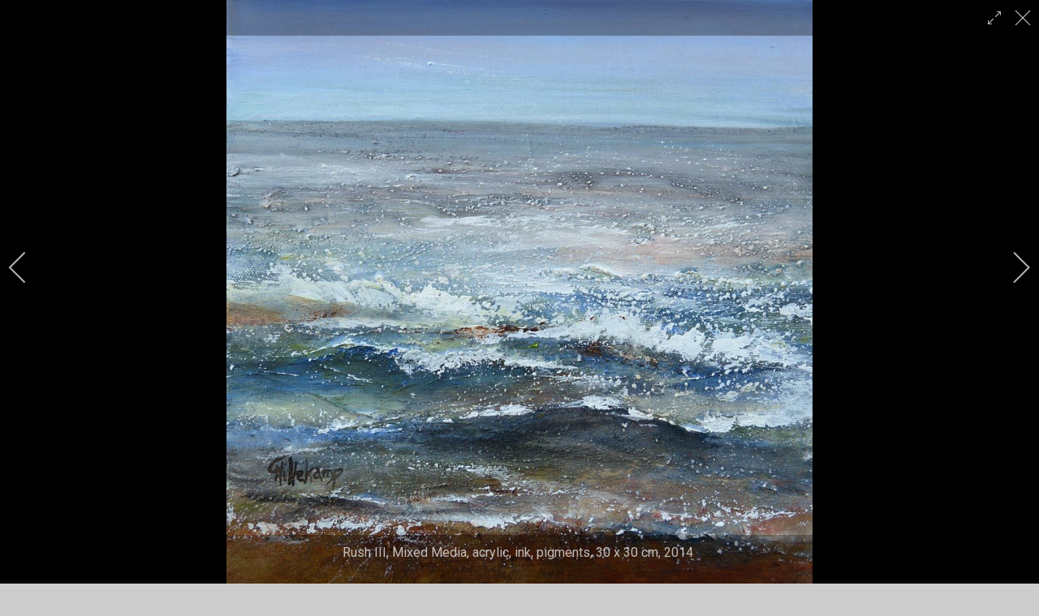

--- FILE ---
content_type: text/html; charset=utf-8
request_url: https://christahillekamp.com/gallery/minis.html?i=rush-3-20160822-1923657766
body_size: 22552
content:

<!doctype html>
<html lang="en-gb" dir="ltr">
	<head>
		
			<!-- add google analytics -->
			<!-- Global site tag (gtag.js) - Google Analytics -->
			<script async src='https://www.googletagmanager.com/gtag/js?id=UA-5458219-9'></script>
			<script>
				window.dataLayer = window.dataLayer || [];
				function gtag(){dataLayer.push(arguments);}
				gtag('js', new Date());

				gtag('config', 'UA-5458219-9');
			</script>
			
		<meta name="viewport" content="width=device-width, initial-scale=1, shrink-to-fit=no">
		<meta charset="utf-8">
	<meta name="description" content="Rush III, Mixed Media, acrylic, ink, pigments, 30 x 30 cm, 2014 ">
	<meta name="generator" content="Joomla! - Open Source Content Management">
	<title>Rush III</title>
	<link href="/images/favicon.ico" rel="icon" type="image/vnd.microsoft.icon">
<link href="/media/com_igallery/css/lib-42.css?1acad6" rel="stylesheet">
	<link href="/media/com_igallery/css/ignitegallery-42.css?1acad6" rel="stylesheet">
	<link href="/media/plg_baimagezoom/assets/animate.min.css?1acad6" rel="stylesheet">
	<link href="/media/plg_baimagezoom/assets/ba-image-zoom.css?1acad6" rel="stylesheet">
	<link href="/media/vendor/joomla-custom-elements/css/joomla-alert.min.css?0.4.1" rel="stylesheet">
	<link href="//fonts.googleapis.com/css?family=Roboto:100,100i,200,200i,300,300i,400,400i,500,500i,600,600i,700,700i,800,800i,900,900i&amp;subset=latin&amp;display=swap" rel="stylesheet" media="none" onload="media=&quot;all&quot;">
	<link href="//fonts.googleapis.com/css?family=Overlock SC:100,100i,200,200i,300,300i,400,400i,500,500i,600,600i,700,700i,800,800i,900,900i&amp;subset=latin&amp;display=swap" rel="stylesheet" media="none" onload="media=&quot;all&quot;">
	<link href="//fonts.googleapis.com/css?family=Noto Sans:100,100i,200,200i,300,300i,400,400i,500,500i,600,600i,700,700i,800,800i,900,900i&amp;subset=latin&amp;display=swap" rel="stylesheet" media="none" onload="media=&quot;all&quot;">
	<link href="//fonts.googleapis.com/css?family=Roboto Serif:100,100i,200,200i,300,300i,400,400i,500,500i,600,600i,700,700i,800,800i,900,900i&amp;subset=latin&amp;display=swap" rel="stylesheet" media="none" onload="media=&quot;all&quot;">
	<link href="/templates/shaper_helixultimate/css/bootstrap.min.css" rel="stylesheet">
	<link href="/plugins/system/helixultimate/assets/css/system-j4.min.css" rel="stylesheet">
	<link href="/media/system/css/joomla-fontawesome.min.css?1acad6" rel="stylesheet">
	<link href="/templates/shaper_helixultimate/css/template.css" rel="stylesheet">
	<link href="/templates/shaper_helixultimate/css/presets/default.css" rel="stylesheet">
	<link href="/media/mod_languages/css/template.min.css?1acad6" rel="stylesheet">
	<style>a.baZoom > .lazyloaded img{visibility:visible !important}
div.eb-visible .ba__zoom-main {width: 100% !important; height: 100% !important;}

.sp-page-title {
  background: none ;
  margin-top: 20px;
  padding: 10px 0;
}
.sp-page-title .sp-page-title-heading, .sp-page-title .sp-page-title-sub-heading {
  margin: 0;
  padding: 0;
  color: #252525;
font-size: 2rem;
}
.sp-page-title .breadcrumb > span, .sp-page-title .breadcrumb > li, .sp-page-title .breadcrumb > li + li::before, .sp-page-title .breadcrumb > li > a {
  color: #252525;;
}
.sp-page-title .breadcrumb > .active {
  color: #252525;;
}
#sp-main-body {
  padding: 30px 0;
}
.burger-icon > span {
  display: block;
  height: 2px;
  background-color: #fff;
  margin: 5px 0;
  transition: background-color 0.3s ease-in, opacity 0.3s ease-in, transform 0.3s ease-in;
}
body.ltr #offcanvas-toggler.offcanvas-toggler-right {
  float: right;
  margin-left: 50px;
}
.offcanvas-menu .offcanvas-inner ul.menu > li > ul li a {
  font-size: 18px;
  padding: 8px 0px;
  line-height: 40px;
  font-weight: 400;
}
.offcanvas-menu .offcanvas-inner .sp-module ul > li a,
.offcanvas-menu .offcanvas-inner .sp-module ul > li span { font-size: 1.2rem; }
.offcanvas-menu .offcanvas-inner .sp-module ul > li ul li a 
{ font-size: 1.1rem; }
  @media (max-width: 767px)
body {
  font-size: 14px;
}
#sp-header {
  background: #a8a3a9;
    background-color: rgb(168, 163, 169);
  opacity: 0.8;
}
.sp-megamenu-parent > li {
text-transform: uppercase;
}
button {
  border-radius: revert;
    border-top-left-radius: revert;
    border-top-right-radius: revert;
    border-bottom-right-radius: revert;
    border-bottom-left-radius: revert;
  opacity: 0.7;
}
#sp-menu>.sp-column {
    justify-content: center !important;
}
@media (max-width: 768px) {
  .sppb-addon-image-layout-content {
  padding: 0px 0px 0px;
margin: 0 0px;
}
}
@media (max-width: 480px) {
  .sppb-addon-image-layout-content {
  padding: 30px 40px 40px;
margin: 0 50px;
}
}</style>
	<style>body{font-family: 'Roboto', sans-serif;font-size: 16px;line-height: 1.56;text-decoration: none;}
@media (min-width:768px) and (max-width:991px){body{font-size: 14px;}
}
@media (max-width:767px){body{font-size: 13px;}
}
</style>
	<style>h1{font-family: 'Overlock SC', sans-serif;text-decoration: none;}
</style>
	<style>h2{font-family: 'Noto Sans', sans-serif;text-decoration: none;}
</style>
	<style>h3{font-family: 'Noto Sans', sans-serif;text-decoration: none;}
</style>
	<style>h4{font-family: 'Noto Sans', sans-serif;text-decoration: none;}
</style>
	<style>.sp-megamenu-parent > li > a, .sp-megamenu-parent > li > span, .sp-megamenu-parent .sp-dropdown li.sp-menu-item > a{font-family: 'Roboto Serif', sans-serif;font-size: 16px;font-weight: 500;color: #ffffff;text-decoration: none;}
</style>
	<style>.menu.nav-pills > li > a, .menu.nav-pills > li > span, .menu.nav-pills .sp-dropdown li.sp-menu-item > a{font-family: 'Roboto Serif', sans-serif;font-size: 16px;font-weight: 500;color: #ffffff;text-decoration: none;}
</style>
	<style>.logo-image {height:70px;}.logo-image-phone {height:70px;}</style>
	<style>#sp-header-top{ background-image:url("/images/slider/slider_new2.jpg");background-repeat:no-repeat;background-size:cover;background-attachment:scroll;color:#FFFFFF;padding:80px 0px 210px 0px; }</style>
	<style>#sp-header{ background-color:#847878; }</style>
<script src="/media/vendor/jquery/js/jquery.min.js?3.7.1"></script>
	<script src="/media/com_igallery/js/lib-42.js?1acad6"></script>
	<script src="/media/com_igallery/js/ignitegallery-42.js?1acad6"></script>
	<script src="/media/legacy/js/jquery-noconflict.min.js?504da4"></script>
	<script type="application/json" class="joomla-script-options new">{"data":{"breakpoints":{"tablet":991,"mobile":480},"header":{"stickyOffset":"1"}},"joomla.jtext":{"ERROR":"Error","MESSAGE":"Message","NOTICE":"Notice","WARNING":"Warning","JCLOSE":"Close","JOK":"OK","JOPEN":"Open"},"system.paths":{"root":"","rootFull":"https:\/\/christahillekamp.com\/","base":"","baseFull":"https:\/\/christahillekamp.com\/"},"csrf.token":"31606bf01be88c904b82c4f3a14c7763"}</script>
	<script src="/media/system/js/core.min.js?a3d8f8"></script>
	<script src="/media/vendor/bootstrap/js/modal.min.js?5.3.8" type="module"></script>
	<script src="/media/vendor/bootstrap/js/alert.min.js?5.3.8" type="module"></script>
	<script src="/media/vendor/bootstrap/js/button.min.js?5.3.8" type="module"></script>
	<script src="/media/vendor/bootstrap/js/carousel.min.js?5.3.8" type="module"></script>
	<script src="/media/vendor/bootstrap/js/collapse.min.js?5.3.8" type="module"></script>
	<script src="/media/vendor/bootstrap/js/dropdown.min.js?5.3.8" type="module"></script>
	<script src="/media/vendor/bootstrap/js/offcanvas.min.js?5.3.8" type="module"></script>
	<script src="/media/vendor/bootstrap/js/popover.min.js?5.3.8" type="module"></script>
	<script src="/media/vendor/bootstrap/js/scrollspy.min.js?5.3.8" type="module"></script>
	<script src="/media/vendor/bootstrap/js/tab.min.js?5.3.8" type="module"></script>
	<script src="/media/vendor/bootstrap/js/toast.min.js?5.3.8" type="module"></script>
	<script src="/media/system/js/showon.min.js?e51227" type="module"></script>
	<script src="/media/plg_baimagezoom/assets/ba-image-zoom.js?1acad6"></script>
	<script src="/media/system/js/messages.min.js?9a4811" type="module"></script>
	<script src="/templates/shaper_helixultimate/js/main.js"></script>
	<script>window.addEventListener("load", function() {
            [].forEach.call(document.querySelectorAll(".ba__zoom, .baZoom"), function (obj) {
            new baImageZoom(obj, {"position": "right",
            
            "softFocus": 0,
            "zoomWidth": "auto",
            "zoomHeight": "auto",
            "showTitle": 0,
            "titleOpacity": 0.5,
            "speed": 600,
            "delay": 10,
            "animate": "",                
            "spacer": 5,
            
            "lightbox": 0,
            "autoMobile": 791,
            "gallery": 0})
          })
        })</script>
	<script type="application/ld+json">{"@context":"https://schema.org","@type":"BreadcrumbList","@id":"https://christahillekamp.com/#/schema/BreadcrumbList/17","itemListElement":[{"@type":"ListItem","position":1,"item":{"@id":"https://christahillekamp.com/","name":"Home"}},{"@type":"ListItem","position":2,"item":{"@id":"https://christahillekamp.com/gallery.html","name":"Gallery"}},{"@type":"ListItem","position":3,"item":{"@id":"https://christahillekamp.com/gallery/minis.html","name":"Minis"}}]}</script>
	<script>template="shaper_helixultimate";</script>
	<meta property="og:title" content="Rush III" />
	<meta property="og:description" content="Rush III, Mixed Media, acrylic, ink, pigments, 30 x 30 cm, 2014 " />
	<meta property="og:image" content="https://christahillekamp.com/images/igallery/resized/101-200/rush-3-20160822-1923657766-192-1600-1000-80.jpg" />
	<meta property="og:image:width" content="1000" />
	<meta property="og:image:height" content="997" />
<!-- Google tag (gtag.js) -->
<script async src="https://www.googletagmanager.com/gtag/js?id=G-ENK2ZT8FVQ"></script>
<script>
  window.dataLayer = window.dataLayer || [];
  function gtag(){dataLayer.push(arguments);}
  gtag('js', new Date());

  gtag('config', 'G-ENK2ZT8FVQ');
</script>
			</head>
	<body class="site helix-ultimate hu com_igallery com-igallery view-category layout-default task-none itemid-294 en-gb ltr sticky-header layout-fluid offcanvas-init offcanvs-position-right">

		
		
		<div class="body-wrapper">
			<div class="body-innerwrapper">
								<main id="sp-main">
					
<section id="sp-header-top" >

						<div class="container">
				<div class="container-inner">
			
	
<div class="row">
	<div id="sp-logo" class="col-lg-12 "><div class="sp-column "><div class="logo"><a href="/">
				<img class='logo-image '
					srcset='https://christahillekamp.com/images/logo.png 1x'
					src='https://christahillekamp.com/images/logo.png'
					height='70'
					alt='Christa Hillekamp Logo'
				/>
				</a></div></div></div></div>
							</div>
			</div>
			
	</section>

<header id="sp-header" >

						<div class="container">
				<div class="container-inner">
			
	
<div class="row">
	<div id="sp-menu" class="col-lg-12 "><div class="sp-column  d-flex align-items-center justify-content-end"><nav class="sp-megamenu-wrapper d-flex" role="navigation" aria-label="navigation"><a id="offcanvas-toggler" aria-label="Menu" class="offcanvas-toggler-right d-flex d-lg-none" href="#"><div class="burger-icon" aria-hidden="true"><span></span><span></span><span></span></div></a><ul class="sp-megamenu-parent menu-animation-fade-up d-none d-lg-block"><li class="sp-menu-item"><a   href="/"  >Home</a></li><li class="sp-menu-item sp-has-child active"><a   href="/gallery.html"  >Gallery</a><div class="sp-dropdown sp-dropdown-main sp-menu-right" style="width: 220px;"><div class="sp-dropdown-inner"><ul class="sp-dropdown-items"><li class="sp-menu-item"><a   href="/gallery/cityscapes.html"  >Cityscapes</a></li><li class="sp-menu-item"><a   href="/gallery/landscapes.html"  >Landscapes</a></li><li class="sp-menu-item"><a   href="/gallery/figurative-works.html"  >Figurative Works</a></li><li class="sp-menu-item current-item active"><a aria-current="page"  href="/gallery/minis.html"  >Minis</a></li><li class="sp-menu-item sp-has-child"><a   href="/gallery/moroccan-impressions.html"  >Archive</a><div class="sp-dropdown sp-dropdown-sub sp-menu-right" style="width: 220px;"><div class="sp-dropdown-inner"><ul class="sp-dropdown-items"><li class="sp-menu-item"><a   href="/gallery/moroccan-impressions/moroccan-impressions.html"  >Moroccan Impressions </a></li><li class="sp-menu-item"><a   href="/gallery/moroccan-impressions/african-women.html"  >African Women</a></li><li class="sp-menu-item"><a   href="/gallery/moroccan-impressions/watercolors.html"  >Watercolors</a></li></ul></div></div></li></ul></div></div></li><li class="sp-menu-item"><a   href="/about.html"  >About</a></li><li class="sp-menu-item"><a   href="/exhibitions.html"  >Exhibitions</a></li><li class="sp-menu-item"><a   href="/contact.html"  >Contact</a></li><li class="sp-menu-item"><a   href="/blog.html"  >Blog</a></li></ul></nav></div></div></div>
							</div>
			</div>
			
	</header>

<section id="sp-page-title" >

						<div class="container">
				<div class="container-inner">
			
	
<div class="row">
	<div id="sp-title" class="col-lg-12 "><div class="sp-column "><div class="sp-page-title"><div class="container"><h1 class="sp-page-title-heading">Minis</h1><nav class="mod-breadcrumbs__wrapper" aria-label="Breadcrumbs">
	<ol class="mod-breadcrumbs breadcrumb px-3 py-2">
					<li class="mod-breadcrumbs__here float-start">
				You are here: &#160;
			</li>
		
		<li class="mod-breadcrumbs__item breadcrumb-item"><a href="/" class="pathway"><span>Home</span></a></li><li class="mod-breadcrumbs__item breadcrumb-item"><a href="/gallery.html" class="pathway"><span>Gallery</span></a></li><li class="mod-breadcrumbs__item breadcrumb-item active"><span>Minis</span></li>	</ol>
	</nav></div></div></div></div></div>
							</div>
			</div>
			
	</section>

<section id="sp-main-body" >

										<div class="container">
					<div class="container-inner">
						
	
<div class="row">
	
<div id="sp-component" class="col-lg-12 ">
	<div class="sp-column ">
		<div id="system-message-container" aria-live="polite">
	</div>


		
		<div id="gallery-scope-4" class="igui-scope ig-main-scope-wrapper profile-1 ig-notphone" data-vref="5.04"
>

    






    <div data-igui-grid id="ig-gallery-wrapper-4" class="ig-gallery-wrapper igui-grid-collapse"
         data-ig-uniqueid="4"
         data-ig-basehref=""
         data-ig-basehref-long="https://christahillekamp.com/"
         data-ig-collecthits="0"
         data-ig-lbox-autoplay=""
         data-ig-disable-rightclick="0"
         data-ig-showhash="hash"
         data-ig-show-main-image="0"
         data-ig-phone="0"
         data-ig-lbox-view="0"
                          >

    
    
            
        
            
        <div
            class="ig-slideshow igui-inline igui-width-48-48 igui-position-relative igui-visible-toggle igui-light"
            data-ig-fade="slide"
            data-ig-transition-duration="400"
            data-ig-ratio="800:1000"
            data-ig-autoplay="0"
            data-ig-infinite="1"
            data-ig-interval="3000"
            data-ig-max-height="1000"
            data-ig-show-main="0"
            data-ig-preload-main="1"
            style="display:none;"        >

        <div style="max-width:800px; position:relative;">

            <ul class="igui-slideshow-items ig-slideshow-matchheight"
                data-ig-lightbox="1"
                data-ig-lightbox-fade="slide"
                data-ig-lightbox-transition-duration="80"
                data-ig-lightbox-fullscreen="show-icon"
                data-ig-lightbox-interval="1500"
                data-ig-lightbox-infinite="1"
                >
            
                
                                                
                <li class="ig-slideshow-item "
                    data-ig-imageid="306"
                    data-ig-imagehash="mini--it-s-not-so-far-anymore--20x20"
                    data-ig-image-link=""
                    data-ig-link-new="1"
                                                            >

                    
                
                                                                
                                                                    	                                                                    <div class="ig-lightbox-description-content" style="display:none;"><p><strong>It´s Not So Far Anymore...  </strong>Mixed Media.  20 x 20 cm. 2024</p></div>
                    
                    
                    <a class="ig-lightbox-link" style="display:none;" href="/images/igallery/resized/minis-4/mini--it-s-not-so-far-anymore--20x20-1600-1000-80.jpg" data-ig-imageid="306">It´s Not So Far Anymore.  20 x 20 cm</a>

                                                            <a class="ig-lightbox-image-url" style="display:none;" href="https://christahillekamp.com/gallery/minis.html?i=mini--it-s-not-so-far-anymore--20x20">It´s Not So Far Anymore.  20 x 20 cm</a>
                                        <div class="ig-slideshow-item-inner-lboxon igui-margin-remove">


                
                    
                            <img class="ig-slideshow-image igui-margin-remove-bottom ig-slideshow-lazy" data-ig-lazy-src="/images/igallery/resized/minis-4/mini--it-s-not-so-far-anymore--20x20-800-1000-80-c.jpg" title="It´s Not So Far Anymore.  20 x 20 cm" alt="It´s Not So Far Anymore.  20 x 20 cm"/>

                                                            <div class="ig-lbox-open-icon igui-overlay igui-position-small igui-padding-remove igui-position-bottom-right"><span data-igui-overlay-icon></span></div>
                            
                            
                                                        	                                                                                
                    
                    </div>

                </li>
            
                
                                                
                <li class="ig-slideshow-item "
                    data-ig-imageid="305"
                    data-ig-imagehash="mini.-far-from-home"
                    data-ig-image-link=""
                    data-ig-link-new="1"
                                                            >

                    
                
                                                                
                                                                    	                                                                    <div class="ig-lightbox-description-content" style="display:none;"><p><strong>Far From Home</strong>.   Mixed Media. 20 x 20 cm.  2024</p></div>
                    
                    
                    <a class="ig-lightbox-link" style="display:none;" href="/images/igallery/resized/minis-4/mini.-far-from-home-1600-1000-80.jpg" data-ig-imageid="305">Far From Home  20 x 20 cm</a>

                                                            <a class="ig-lightbox-image-url" style="display:none;" href="https://christahillekamp.com/gallery/minis.html?i=mini.-far-from-home">Far From Home  20 x 20 cm</a>
                                        <div class="ig-slideshow-item-inner-lboxon igui-margin-remove">


                
                    
                            <img class="ig-slideshow-image igui-margin-remove-bottom ig-slideshow-lazy" data-ig-lazy-src="/images/igallery/resized/minis-4/mini.-far-from-home-800-1000-80-c.jpg" title="Far From Home  20 x 20 cm" alt="Far From Home  20 x 20 cm"/>

                                                            <div class="ig-lbox-open-icon igui-overlay igui-position-small igui-padding-remove igui-position-bottom-right"><span data-igui-overlay-icon></span></div>
                            
                            
                                                        	                                                                                
                    
                    </div>

                </li>
            
                
                                                
                <li class="ig-slideshow-item "
                    data-ig-imageid="304"
                    data-ig-imagehash="mini--when-we-walked-hand-in-hand-over-the-bridge"
                    data-ig-image-link=""
                    data-ig-link-new="1"
                                                            >

                    
                
                                                                
                                                                    	                                                                    <div class="ig-lightbox-description-content" style="display:none;"><p><strong>...When We Walked Hand In Hand Across The Bridge...</strong>  Mixed Media.</p>
<p>20 x 20 cm.  2024</p></div>
                    
                    
                    <a class="ig-lightbox-link" style="display:none;" href="/images/igallery/resized/minis-4/mini--when-we-walked-hand-in-hand-over-the-bridge-1600-1000-80.jpg" data-ig-imageid="304">...When We Walked Hand In Hand Across The Bridge...</a>

                                                            <a class="ig-lightbox-image-url" style="display:none;" href="https://christahillekamp.com/gallery/minis.html?i=mini--when-we-walked-hand-in-hand-over-the-bridge">...When We Walked Hand In Hand Across The Bridge...</a>
                                        <div class="ig-slideshow-item-inner-lboxon igui-margin-remove">


                
                    
                            <img class="ig-slideshow-image igui-margin-remove-bottom ig-slideshow-lazy" data-ig-lazy-src="/images/igallery/resized/minis-4/mini--when-we-walked-hand-in-hand-over-the-bridge-800-1000-80-c.jpg" title="...When We Walked Hand In Hand Across The Bridge..." alt="...When We Walked Hand In Hand Across The Bridge..."/>

                                                            <div class="ig-lbox-open-icon igui-overlay igui-position-small igui-padding-remove igui-position-bottom-right"><span data-igui-overlay-icon></span></div>
                            
                            
                                                        	                                                                                
                    
                    </div>

                </li>
            
                
                                                
                <li class="ig-slideshow-item "
                    data-ig-imageid="303"
                    data-ig-imagehash="mini.-call-my-name-out-loud"
                    data-ig-image-link=""
                    data-ig-link-new="1"
                                                            >

                    
                
                                                                
                                                                    	                                                                    <div class="ig-lightbox-description-content" style="display:none;"><p><strong>Call My Name Out Loud</strong>.  Mixed Media. 20 x 20 cm.   2024</p></div>
                    
                    
                    <a class="ig-lightbox-link" style="display:none;" href="/images/igallery/resized/minis-4/mini.-call-my-name-out-loud-1600-1000-80.jpg" data-ig-imageid="303">Call My Name Out Loud.  20 x 20 cm</a>

                                                            <a class="ig-lightbox-image-url" style="display:none;" href="https://christahillekamp.com/gallery/minis.html?i=mini.-call-my-name-out-loud">Call My Name Out Loud.  20 x 20 cm</a>
                                        <div class="ig-slideshow-item-inner-lboxon igui-margin-remove">


                
                    
                            <img class="ig-slideshow-image igui-margin-remove-bottom ig-slideshow-lazy" data-ig-lazy-src="/images/igallery/resized/minis-4/mini.-call-my-name-out-loud-800-1000-80-c.jpg" title="Call My Name Out Loud.  20 x 20 cm" alt="Call My Name Out Loud.  20 x 20 cm"/>

                                                            <div class="ig-lbox-open-icon igui-overlay igui-position-small igui-padding-remove igui-position-bottom-right"><span data-igui-overlay-icon></span></div>
                            
                            
                                                        	                                                                                
                    
                    </div>

                </li>
            
                
                                                
                <li class="ig-slideshow-item "
                    data-ig-imageid="302"
                    data-ig-imagehash="mini.-there-were-some-black-cats-around--20x20"
                    data-ig-image-link=""
                    data-ig-link-new="1"
                                                            >

                    
                
                                                                
                                                                    	                                                                    <div class="ig-lightbox-description-content" style="display:none;"><p><strong>There Were Some Black Cats Around</strong>.  Mixed Media  20 x 20 cm  2024</p></div>
                    
                    
                    <a class="ig-lightbox-link" style="display:none;" href="/images/igallery/resized/minis-4/mini.-there-were-some-black-cats-around--20x20-1600-1000-80.jpg" data-ig-imageid="302">There Were Some Black Cats Around. 20 x 20 cm</a>

                                                            <a class="ig-lightbox-image-url" style="display:none;" href="https://christahillekamp.com/gallery/minis.html?i=mini.-there-were-some-black-cats-around--20x20">There Were Some Black Cats Around. 20 x 20 cm</a>
                                        <div class="ig-slideshow-item-inner-lboxon igui-margin-remove">


                
                    
                            <img class="ig-slideshow-image igui-margin-remove-bottom ig-slideshow-lazy" data-ig-lazy-src="/images/igallery/resized/minis-4/mini.-there-were-some-black-cats-around--20x20-800-1000-80-c.jpg" title="There Were Some Black Cats Around. 20 x 20 cm" alt="There Were Some Black Cats Around. 20 x 20 cm"/>

                                                            <div class="ig-lbox-open-icon igui-overlay igui-position-small igui-padding-remove igui-position-bottom-right"><span data-igui-overlay-icon></span></div>
                            
                            
                                                        	                                                                                
                    
                    </div>

                </li>
            
                
                                                
                <li class="ig-slideshow-item "
                    data-ig-imageid="301"
                    data-ig-imagehash="mini.-open-sky--20x20"
                    data-ig-image-link=""
                    data-ig-link-new="1"
                                                            >

                    
                
                                                                
                                                                    	                                                                    <div class="ig-lightbox-description-content" style="display:none;"><p><strong>Open Sky</strong>.   Mixed Media.  20 x 20 cm.  2024</p></div>
                    
                    
                    <a class="ig-lightbox-link" style="display:none;" href="/images/igallery/resized/minis-4/mini.-open-sky--20x20-1600-1000-80.jpg" data-ig-imageid="301">Open Sky.  20 x 20 cm</a>

                                                            <a class="ig-lightbox-image-url" style="display:none;" href="https://christahillekamp.com/gallery/minis.html?i=mini.-open-sky--20x20">Open Sky.  20 x 20 cm</a>
                                        <div class="ig-slideshow-item-inner-lboxon igui-margin-remove">


                
                    
                            <img class="ig-slideshow-image igui-margin-remove-bottom ig-slideshow-lazy" data-ig-lazy-src="/images/igallery/resized/minis-4/mini.-open-sky--20x20-800-1000-80-c.jpg" title="Open Sky.  20 x 20 cm" alt="Open Sky.  20 x 20 cm"/>

                                                            <div class="ig-lbox-open-icon igui-overlay igui-position-small igui-padding-remove igui-position-bottom-right"><span data-igui-overlay-icon></span></div>
                            
                            
                                                        	                                                                                
                    
                    </div>

                </li>
            
                
                                                
                <li class="ig-slideshow-item "
                    data-ig-imageid="300"
                    data-ig-imagehash="mini.-the-vast-faszinating-emptiness"
                    data-ig-image-link=""
                    data-ig-link-new="1"
                                                            >

                    
                
                                                                
                                                                    	                                                                    <div class="ig-lightbox-description-content" style="display:none;"><p><strong>The Vast Faszinating Emptiness</strong>.   Mixed Media  20 x 20 cm.  2024</p></div>
                    
                    
                    <a class="ig-lightbox-link" style="display:none;" href="/images/igallery/resized/minis-4/mini.-the-vast-faszinating-emptiness-1600-1000-80.jpg" data-ig-imageid="300">The Vast Faszinating Emptiness</a>

                                                            <a class="ig-lightbox-image-url" style="display:none;" href="https://christahillekamp.com/gallery/minis.html?i=mini.-the-vast-faszinating-emptiness">The Vast Faszinating Emptiness</a>
                                        <div class="ig-slideshow-item-inner-lboxon igui-margin-remove">


                
                    
                            <img class="ig-slideshow-image igui-margin-remove-bottom ig-slideshow-lazy" data-ig-lazy-src="/images/igallery/resized/minis-4/mini.-the-vast-faszinating-emptiness-800-1000-80-c.jpg" title="The Vast Faszinating Emptiness" alt="The Vast Faszinating Emptiness"/>

                                                            <div class="ig-lbox-open-icon igui-overlay igui-position-small igui-padding-remove igui-position-bottom-right"><span data-igui-overlay-icon></span></div>
                            
                            
                                                        	                                                                                
                    
                    </div>

                </li>
            
                
                                                
                <li class="ig-slideshow-item "
                    data-ig-imageid="299"
                    data-ig-imagehash="mini.--we-didn-t-expect-life-in-the-deep-canyon"
                    data-ig-image-link=""
                    data-ig-link-new="1"
                                                            >

                    
                
                                                                
                                                                    	                                                                    <div class="ig-lightbox-description-content" style="display:none;"><p><strong>We Did Not Expect Life In The Deep Canyon</strong>    Mixed Media. 20 x 20 cm. 2024</p></div>
                    
                    
                    <a class="ig-lightbox-link" style="display:none;" href="/images/igallery/resized/minis-4/mini.--we-didn-t-expect-life-in-the-deep-canyon-1600-1000-80.jpg" data-ig-imageid="299">We Did Not Expect Life In The Deep Canyon. 20 x 20 cm</a>

                                                            <a class="ig-lightbox-image-url" style="display:none;" href="https://christahillekamp.com/gallery/minis.html?i=mini.--we-didn-t-expect-life-in-the-deep-canyon">We Did Not Expect Life In The Deep Canyon. 20 x 20 cm</a>
                                        <div class="ig-slideshow-item-inner-lboxon igui-margin-remove">


                
                    
                            <img class="ig-slideshow-image igui-margin-remove-bottom ig-slideshow-lazy" data-ig-lazy-src="/images/igallery/resized/minis-4/mini.--we-didn-t-expect-life-in-the-deep-canyon-800-1000-80-c.jpg" title="We Did Not Expect Life In The Deep Canyon. 20 x 20 cm" alt="We Did Not Expect Life In The Deep Canyon. 20 x 20 cm"/>

                                                            <div class="ig-lbox-open-icon igui-overlay igui-position-small igui-padding-remove igui-position-bottom-right"><span data-igui-overlay-icon></span></div>
                            
                            
                                                        	                                                                                
                    
                    </div>

                </li>
            
                
                                                
                <li class="ig-slideshow-item "
                    data-ig-imageid="298"
                    data-ig-imagehash="mini.-city-inspiration--40x40"
                    data-ig-image-link=""
                    data-ig-link-new="1"
                                                            >

                    
                
                                                                
                                                                    	                                                                    <div class="ig-lightbox-description-content" style="display:none;"><p><strong>City Inspiration</strong>.  Mixed Media.  40 x 40 cm.  2024</p></div>
                    
                    
                    <a class="ig-lightbox-link" style="display:none;" href="/images/igallery/resized/minis-4/mini.-city-inspiration--40x40-1600-1000-80.jpg" data-ig-imageid="298">City Inspiration. 40 x 40 cm</a>

                                                            <a class="ig-lightbox-image-url" style="display:none;" href="https://christahillekamp.com/gallery/minis.html?i=mini.-city-inspiration--40x40">City Inspiration. 40 x 40 cm</a>
                                        <div class="ig-slideshow-item-inner-lboxon igui-margin-remove">


                
                    
                            <img class="ig-slideshow-image igui-margin-remove-bottom ig-slideshow-lazy" data-ig-lazy-src="/images/igallery/resized/minis-4/mini.-city-inspiration--40x40-800-1000-80-c.jpg" title="City Inspiration. 40 x 40 cm" alt="City Inspiration. 40 x 40 cm"/>

                                                            <div class="ig-lbox-open-icon igui-overlay igui-position-small igui-padding-remove igui-position-bottom-right"><span data-igui-overlay-icon></span></div>
                            
                            
                                                        	                                                                                
                    
                    </div>

                </li>
            
                
                                                
                <li class="ig-slideshow-item "
                    data-ig-imageid="297"
                    data-ig-imagehash="mini.-histories-from-1001-nights"
                    data-ig-image-link=""
                    data-ig-link-new="1"
                                                            >

                    
                
                                                                
                                                                    	                                                                    <div class="ig-lightbox-description-content" style="display:none;"><p><strong>Histories From 1001 Nights</strong>   Mixed Media.  40 x 40 cm.  2024</p></div>
                    
                    
                    <a class="ig-lightbox-link" style="display:none;" href="/images/igallery/resized/minis-4/mini.-histories-from-1001-nights-1600-1000-80.jpg" data-ig-imageid="297">Histories From 1001 Nights.   40 x 40 cm</a>

                                                            <a class="ig-lightbox-image-url" style="display:none;" href="https://christahillekamp.com/gallery/minis.html?i=mini.-histories-from-1001-nights">Histories From 1001 Nights.   40 x 40 cm</a>
                                        <div class="ig-slideshow-item-inner-lboxon igui-margin-remove">


                
                    
                            <img class="ig-slideshow-image igui-margin-remove-bottom ig-slideshow-lazy" data-ig-lazy-src="/images/igallery/resized/minis-4/mini.-histories-from-1001-nights-800-1000-80-c.jpg" title="Histories From 1001 Nights.   40 x 40 cm" alt="Histories From 1001 Nights.   40 x 40 cm"/>

                                                            <div class="ig-lbox-open-icon igui-overlay igui-position-small igui-padding-remove igui-position-bottom-right"><span data-igui-overlay-icon></span></div>
                            
                            
                                                        	                                                                                
                    
                    </div>

                </li>
            
                
                                                
                <li class="ig-slideshow-item "
                    data-ig-imageid="296"
                    data-ig-imagehash="mini.-red-glow.-40x40"
                    data-ig-image-link=""
                    data-ig-link-new="1"
                                                            >

                    
                
                                                                
                                                                    	                                                                    <div class="ig-lightbox-description-content" style="display:none;"><p><strong>Red Glow </strong> Mixed Media. 40 x 40 cm. 2024</p></div>
                    
                    
                    <a class="ig-lightbox-link" style="display:none;" href="/images/igallery/resized/minis-4/mini.-red-glow.-40x40-1600-1000-80.jpg" data-ig-imageid="296">Red Glow 40x40 cm</a>

                                                            <a class="ig-lightbox-image-url" style="display:none;" href="https://christahillekamp.com/gallery/minis.html?i=mini.-red-glow.-40x40">Red Glow 40x40 cm</a>
                                        <div class="ig-slideshow-item-inner-lboxon igui-margin-remove">


                
                    
                            <img class="ig-slideshow-image igui-margin-remove-bottom ig-slideshow-lazy" data-ig-lazy-src="/images/igallery/resized/minis-4/mini.-red-glow.-40x40-800-1000-80-c.jpg" title="Red Glow 40x40 cm" alt="Red Glow 40x40 cm"/>

                                                            <div class="ig-lbox-open-icon igui-overlay igui-position-small igui-padding-remove igui-position-bottom-right"><span data-igui-overlay-icon></span></div>
                            
                            
                                                        	                                                                                
                    
                    </div>

                </li>
            
                
                                                
                <li class="ig-slideshow-item "
                    data-ig-imageid="295"
                    data-ig-imagehash="mini--the-open-space.-40x40"
                    data-ig-image-link=""
                    data-ig-link-new="1"
                                                            >

                    
                
                                                                
                                                                    	                                                                    <div class="ig-lightbox-description-content" style="display:none;"><p><strong>The Open Space</strong>. Mixed Media 40 x 40 cm. 2024</p></div>
                    
                    
                    <a class="ig-lightbox-link" style="display:none;" href="/images/igallery/resized/minis-4/mini--the-open-space.-40x40-1600-1000-80.jpg" data-ig-imageid="295">The Open Space</a>

                                                            <a class="ig-lightbox-image-url" style="display:none;" href="https://christahillekamp.com/gallery/minis.html?i=mini--the-open-space.-40x40">The Open Space</a>
                                        <div class="ig-slideshow-item-inner-lboxon igui-margin-remove">


                
                    
                            <img class="ig-slideshow-image igui-margin-remove-bottom ig-slideshow-lazy" data-ig-lazy-src="/images/igallery/resized/minis-4/mini--the-open-space.-40x40-800-1000-80-c.jpg" title="The Open Space" alt="The Open Space"/>

                                                            <div class="ig-lbox-open-icon igui-overlay igui-position-small igui-padding-remove igui-position-bottom-right"><span data-igui-overlay-icon></span></div>
                            
                            
                                                        	                                                                                
                    
                    </div>

                </li>
            
                
                                                
                <li class="ig-slideshow-item "
                    data-ig-imageid="291"
                    data-ig-imagehash="mini-bronze-y-azul-20x20-cm-"
                    data-ig-image-link=""
                    data-ig-link-new="1"
                                                            >

                    
                
                                                                
                                                                    	                                                                    <div class="ig-lightbox-description-content" style="display:none;"><p><strong>Bronce Y Azul</strong>, Mixed Media, 20 x 20 cm, 2024</p></div>
                    
                    
                    <a class="ig-lightbox-link" style="display:none;" href="/images/igallery/resized/minis-4/mini-bronze-y-azul-20x20-cm--1600-1000-80.jpg" data-ig-imageid="291">Bronce y Azul</a>

                                                            <a class="ig-lightbox-image-url" style="display:none;" href="https://christahillekamp.com/gallery/minis.html?i=mini-bronze-y-azul-20x20-cm-">Bronce y Azul</a>
                                        <div class="ig-slideshow-item-inner-lboxon igui-margin-remove">


                
                    
                            <img class="ig-slideshow-image igui-margin-remove-bottom ig-slideshow-lazy" data-ig-lazy-src="/images/igallery/resized/minis-4/mini-bronze-y-azul-20x20-cm--800-1000-80-c.jpg" title="Bronce y Azul" alt="Bronce y Azul"/>

                                                            <div class="ig-lbox-open-icon igui-overlay igui-position-small igui-padding-remove igui-position-bottom-right"><span data-igui-overlay-icon></span></div>
                            
                            
                                                        	                                                                                
                    
                    </div>

                </li>
            
                
                                                
                <li class="ig-slideshow-item "
                    data-ig-imageid="290"
                    data-ig-imagehash="mini-morning-dawn-20-x-20"
                    data-ig-image-link=""
                    data-ig-link-new="1"
                                                            >

                    
                
                                                                
                                                                    	                                                                    <div class="ig-lightbox-description-content" style="display:none;"><p><strong>Morning Dawn</strong>, Mixed Media, 20 x 20 cm, 2024</p></div>
                    
                    
                    <a class="ig-lightbox-link" style="display:none;" href="/images/igallery/resized/minis-4/mini-morning-dawn-20-x-20-1600-1000-80.jpg" data-ig-imageid="290">Morning Dawn</a>

                                                            <a class="ig-lightbox-image-url" style="display:none;" href="https://christahillekamp.com/gallery/minis.html?i=mini-morning-dawn-20-x-20">Morning Dawn</a>
                                        <div class="ig-slideshow-item-inner-lboxon igui-margin-remove">


                
                    
                            <img class="ig-slideshow-image igui-margin-remove-bottom ig-slideshow-lazy" data-ig-lazy-src="/images/igallery/resized/minis-4/mini-morning-dawn-20-x-20-800-1000-80-c.jpg" title="Morning Dawn" alt="Morning Dawn"/>

                                                            <div class="ig-lbox-open-icon igui-overlay igui-position-small igui-padding-remove igui-position-bottom-right"><span data-igui-overlay-icon></span></div>
                            
                            
                                                        	                                                                                
                    
                    </div>

                </li>
            
                
                                                
                <li class="ig-slideshow-item "
                    data-ig-imageid="224"
                    data-ig-imagehash="moonlight-shadows-20210907-2014113118"
                    data-ig-image-link=""
                    data-ig-link-new="1"
                                                            >

                    
                
                                                                
                                                                    	                                                                    <div class="ig-lightbox-description-content" style="display:none;"><p>Moonlight Shadows, 20 x 20 cm, mixed media - 2021 </p></div>
                    
                    
                    <a class="ig-lightbox-link" style="display:none;" href="/images/igallery/resized/201-300/moonlight-shadows-20210907-2014113118-224-1600-1000-80.jpg" data-ig-imageid="224">Moonlight Shadows</a>

                                                            <a class="ig-lightbox-image-url" style="display:none;" href="https://christahillekamp.com/gallery/minis.html?i=moonlight-shadows-20210907-2014113118">Moonlight Shadows</a>
                                        <div class="ig-slideshow-item-inner-lboxon igui-margin-remove">


                
                    
                            <img class="ig-slideshow-image igui-margin-remove-bottom ig-slideshow-lazy" data-ig-lazy-src="/images/igallery/resized/201-300/moonlight-shadows-20210907-2014113118-224-800-1000-80-c.jpg" title="Moonlight Shadows" alt="Moonlight Shadows"/>

                                                            <div class="ig-lbox-open-icon igui-overlay igui-position-small igui-padding-remove igui-position-bottom-right"><span data-igui-overlay-icon></span></div>
                            
                            
                                                        	                                                                                
                    
                    </div>

                </li>
            
                
                                                
                <li class="ig-slideshow-item "
                    data-ig-imageid="223"
                    data-ig-imagehash="to-the-heart-of-the-center-20210902-1684918769"
                    data-ig-image-link=""
                    data-ig-link-new="1"
                                                            >

                    
                
                                                                
                                                                    	                                                                    <div class="ig-lightbox-description-content" style="display:none;"><p class="item_title visible visible-first"><span class="item_title_part0 item_title_part_odd item_title_part_first_half item_title_part_first">To</span> <span class="item_title_part1 item_title_part_even item_title_part_first_half">The</span> <span class="item_title_part2 item_title_part_odd item_title_part_first_half">Heart</span> <span class="item_title_part3 item_title_part_even item_title_part_second_half">Of</span> <span class="item_title_part4 item_title_part_odd item_title_part_second_half">The</span> <span class="item_title_part5 item_title_part_even item_title_part_second_half item_title_part_last">Center, </span>20 x 20 cm, mixed media collage - 2021</p>
<p class="item_title visible visible-first"><span class="item_title_part5 item_title_part_even item_title_part_second_half item_title_part_last"> </span></p></div>
                    
                    
                    <a class="ig-lightbox-link" style="display:none;" href="/images/igallery/resized/201-300/to-the-heart-of-the-center-20210902-1684918769-223-1600-1000-80.jpg" data-ig-imageid="223"> To The Heart Of The Center</a>

                                                            <a class="ig-lightbox-image-url" style="display:none;" href="https://christahillekamp.com/gallery/minis.html?i=to-the-heart-of-the-center-20210902-1684918769"> To The Heart Of The Center</a>
                                        <div class="ig-slideshow-item-inner-lboxon igui-margin-remove">


                
                    
                            <img class="ig-slideshow-image igui-margin-remove-bottom ig-slideshow-lazy" data-ig-lazy-src="/images/igallery/resized/201-300/to-the-heart-of-the-center-20210902-1684918769-223-800-1000-80-c.jpg" title=" To The Heart Of The Center" alt=" To The Heart Of The Center"/>

                                                            <div class="ig-lbox-open-icon igui-overlay igui-position-small igui-padding-remove igui-position-bottom-right"><span data-igui-overlay-icon></span></div>
                            
                            
                                                        	                                                                                
                    
                    </div>

                </li>
            
                
                                                
                <li class="ig-slideshow-item "
                    data-ig-imageid="222"
                    data-ig-imagehash="kimono-inspiration-20210902-1914199434"
                    data-ig-image-link=""
                    data-ig-link-new="1"
                                                            >

                    
                
                                                                
                                                                    	                                                                    <div class="ig-lightbox-description-content" style="display:none;"><p>Kimono Inspriration, 20 x 20 cm, mixed media collage - 2021 </p></div>
                    
                    
                    <a class="ig-lightbox-link" style="display:none;" href="/images/igallery/resized/201-300/kimono-inspiration-20210902-1914199434-222-1600-1000-80.jpg" data-ig-imageid="222">Kimono Inspriration</a>

                                                            <a class="ig-lightbox-image-url" style="display:none;" href="https://christahillekamp.com/gallery/minis.html?i=kimono-inspiration-20210902-1914199434">Kimono Inspriration</a>
                                        <div class="ig-slideshow-item-inner-lboxon igui-margin-remove">


                
                    
                            <img class="ig-slideshow-image igui-margin-remove-bottom ig-slideshow-lazy" data-ig-lazy-src="/images/igallery/resized/201-300/kimono-inspiration-20210902-1914199434-222-800-1000-80-c.jpg" title="Kimono Inspriration" alt="Kimono Inspriration"/>

                                                            <div class="ig-lbox-open-icon igui-overlay igui-position-small igui-padding-remove igui-position-bottom-right"><span data-igui-overlay-icon></span></div>
                            
                            
                                                        	                                                                                
                    
                    </div>

                </li>
            
                
                                                
                <li class="ig-slideshow-item "
                    data-ig-imageid="221"
                    data-ig-imagehash="essaouira-memory---morocco-20210902-1056428991"
                    data-ig-image-link=""
                    data-ig-link-new="1"
                                                            >

                    
                
                                                                
                                                                    	                                                                    <div class="ig-lightbox-description-content" style="display:none;"><p class="item_title"><span class="item_title_part0 item_title_part_odd item_title_part_first_half item_title_part_first">Essaouira</span> <span class="item_title_part1 item_title_part_even item_title_part_first_half">Memory</span> <span class="item_title_part2 item_title_part_odd item_title_part_second_half">-</span> <span class="item_title_part3 item_title_part_even item_title_part_second_half item_title_part_last">Morocco, 20 x 20 cm, mixed media - 2021 <br /></span></p></div>
                    
                    
                    <a class="ig-lightbox-link" style="display:none;" href="/images/igallery/resized/201-300/essaouira-memory---morocco-20210902-1056428991-221-1600-1000-80.jpg" data-ig-imageid="221"> Essaouira Memory - Morocco</a>

                                                            <a class="ig-lightbox-image-url" style="display:none;" href="https://christahillekamp.com/gallery/minis.html?i=essaouira-memory---morocco-20210902-1056428991"> Essaouira Memory - Morocco</a>
                                        <div class="ig-slideshow-item-inner-lboxon igui-margin-remove">


                
                    
                            <img class="ig-slideshow-image igui-margin-remove-bottom ig-slideshow-lazy" data-ig-lazy-src="/images/igallery/resized/201-300/essaouira-memory---morocco-20210902-1056428991-221-800-1000-80-c.jpg" title=" Essaouira Memory - Morocco" alt=" Essaouira Memory - Morocco"/>

                                                            <div class="ig-lbox-open-icon igui-overlay igui-position-small igui-padding-remove igui-position-bottom-right"><span data-igui-overlay-icon></span></div>
                            
                            
                                                        	                                                                                
                    
                    </div>

                </li>
            
                
                                                
                <li class="ig-slideshow-item "
                    data-ig-imageid="220"
                    data-ig-imagehash="oh-the-washing-still-hanging-outside-20210902-1892470827"
                    data-ig-image-link=""
                    data-ig-link-new="1"
                                                            >

                    
                
                                                                
                                                                    	                                                                    <div class="ig-lightbox-description-content" style="display:none;"><p class="item_title"><span class="item_title_part0 item_title_part_odd item_title_part_first_half item_title_part_first">Oh!</span> <span class="item_title_part1 item_title_part_even item_title_part_first_half">The</span> <span class="item_title_part2 item_title_part_odd item_title_part_first_half">Washing</span> <span class="item_title_part3 item_title_part_even item_title_part_second_half">Still</span> <span class="item_title_part4 item_title_part_odd item_title_part_second_half">Hanging</span> <span class="item_title_part5 item_title_part_even item_title_part_second_half item_title_part_last">Outside, 20 x 20 cm, mixed media - 2021 <br /></span></p></div>
                    
                    
                    <a class="ig-lightbox-link" style="display:none;" href="/images/igallery/resized/201-300/oh-the-washing-still-hanging-outside-20210902-1892470827-220-1600-1000-80.jpg" data-ig-imageid="220"> Oh! The Washing Still Hanging Outside</a>

                                                            <a class="ig-lightbox-image-url" style="display:none;" href="https://christahillekamp.com/gallery/minis.html?i=oh-the-washing-still-hanging-outside-20210902-1892470827"> Oh! The Washing Still Hanging Outside</a>
                                        <div class="ig-slideshow-item-inner-lboxon igui-margin-remove">


                
                    
                            <img class="ig-slideshow-image igui-margin-remove-bottom ig-slideshow-lazy" data-ig-lazy-src="/images/igallery/resized/201-300/oh-the-washing-still-hanging-outside-20210902-1892470827-220-800-1000-80-c.jpg" title=" Oh! The Washing Still Hanging Outside" alt=" Oh! The Washing Still Hanging Outside"/>

                                                            <div class="ig-lbox-open-icon igui-overlay igui-position-small igui-padding-remove igui-position-bottom-right"><span data-igui-overlay-icon></span></div>
                            
                            
                                                        	                                                                                
                    
                    </div>

                </li>
            
                
                                                
                <li class="ig-slideshow-item "
                    data-ig-imageid="219"
                    data-ig-imagehash="between-lake-and-mountains-20210902-1675036133"
                    data-ig-image-link=""
                    data-ig-link-new="1"
                                                            >

                    
                
                                                                
                                                                    	                                                                    <div class="ig-lightbox-description-content" style="display:none;"><p class="item_title"><span class="item_title_part0 item_title_part_odd item_title_part_first_half item_title_part_first">Between</span> <span class="item_title_part1 item_title_part_even item_title_part_first_half">Lake</span> <span class="item_title_part2 item_title_part_odd item_title_part_second_half">And</span> <span class="item_title_part3 item_title_part_even item_title_part_second_half item_title_part_last">Mountains, 20 x 20 cm, mixed media - 2021 <br /></span></p></div>
                    
                    
                    <a class="ig-lightbox-link" style="display:none;" href="/images/igallery/resized/201-300/between-lake-and-mountains-20210902-1675036133-219-1600-1000-80.jpg" data-ig-imageid="219"> Between Lake And Mountains</a>

                                                            <a class="ig-lightbox-image-url" style="display:none;" href="https://christahillekamp.com/gallery/minis.html?i=between-lake-and-mountains-20210902-1675036133"> Between Lake And Mountains</a>
                                        <div class="ig-slideshow-item-inner-lboxon igui-margin-remove">


                
                    
                            <img class="ig-slideshow-image igui-margin-remove-bottom ig-slideshow-lazy" data-ig-lazy-src="/images/igallery/resized/201-300/between-lake-and-mountains-20210902-1675036133-219-800-1000-80-c.jpg" title=" Between Lake And Mountains" alt=" Between Lake And Mountains"/>

                                                            <div class="ig-lbox-open-icon igui-overlay igui-position-small igui-padding-remove igui-position-bottom-right"><span data-igui-overlay-icon></span></div>
                            
                            
                                                        	                                                                                
                    
                    </div>

                </li>
            
                
                                                
                <li class="ig-slideshow-item "
                    data-ig-imageid="218"
                    data-ig-imagehash="ill-show-you-something-20210902-2099031729"
                    data-ig-image-link=""
                    data-ig-link-new="1"
                                                            >

                    
                
                                                                
                                                                    	                                                                    <div class="ig-lightbox-description-content" style="display:none;"><p class="item_title"><span class="item_title_part0 item_title_part_odd item_title_part_first_half item_title_part_first">I´ll</span> <span class="item_title_part1 item_title_part_even item_title_part_first_half">Show</span> <span class="item_title_part2 item_title_part_odd item_title_part_second_half">You</span> <span class="item_title_part3 item_title_part_even item_title_part_second_half item_title_part_last">Something, 20 x 20 cm, mixed media - 2021 <br /></span></p></div>
                    
                    
                    <a class="ig-lightbox-link" style="display:none;" href="/images/igallery/resized/201-300/ill-show-you-something-20210902-2099031729-218-1600-1000-80.jpg" data-ig-imageid="218"> I´ll Show You Something</a>

                                                            <a class="ig-lightbox-image-url" style="display:none;" href="https://christahillekamp.com/gallery/minis.html?i=ill-show-you-something-20210902-2099031729"> I´ll Show You Something</a>
                                        <div class="ig-slideshow-item-inner-lboxon igui-margin-remove">


                
                    
                            <img class="ig-slideshow-image igui-margin-remove-bottom ig-slideshow-lazy" data-ig-lazy-src="/images/igallery/resized/201-300/ill-show-you-something-20210902-2099031729-218-800-1000-80-c.jpg" title=" I´ll Show You Something" alt=" I´ll Show You Something"/>

                                                            <div class="ig-lbox-open-icon igui-overlay igui-position-small igui-padding-remove igui-position-bottom-right"><span data-igui-overlay-icon></span></div>
                            
                            
                                                        	                                                                                
                    
                    </div>

                </li>
            
                
                                                
                <li class="ig-slideshow-item "
                    data-ig-imageid="217"
                    data-ig-imagehash="it-seems-to-be-the-entrance-20210902-1846464161"
                    data-ig-image-link=""
                    data-ig-link-new="1"
                                                            >

                    
                
                                                                
                                                                    	                                                                    <div class="ig-lightbox-description-content" style="display:none;"><p class="item_title"><span class="item_title_part0 item_title_part_odd item_title_part_first_half item_title_part_first">It</span> <span class="item_title_part1 item_title_part_even item_title_part_first_half">Seems</span> <span class="item_title_part2 item_title_part_odd item_title_part_first_half">To</span> <span class="item_title_part3 item_title_part_even item_title_part_second_half">Be</span> <span class="item_title_part4 item_title_part_odd item_title_part_second_half">The</span> <span class="item_title_part5 item_title_part_even item_title_part_second_half item_title_part_last">Entrance..., 20 x 20 cm, mixed media - 2021 <br /></span></p></div>
                    
                    
                    <a class="ig-lightbox-link" style="display:none;" href="/images/igallery/resized/201-300/it-seems-to-be-the-entrance-20210902-1846464161-217-1600-1000-80.jpg" data-ig-imageid="217"> It Seems To Be The Entrance...</a>

                                                            <a class="ig-lightbox-image-url" style="display:none;" href="https://christahillekamp.com/gallery/minis.html?i=it-seems-to-be-the-entrance-20210902-1846464161"> It Seems To Be The Entrance...</a>
                                        <div class="ig-slideshow-item-inner-lboxon igui-margin-remove">


                
                    
                            <img class="ig-slideshow-image igui-margin-remove-bottom ig-slideshow-lazy" data-ig-lazy-src="/images/igallery/resized/201-300/it-seems-to-be-the-entrance-20210902-1846464161-217-800-1000-80-c.jpg" title=" It Seems To Be The Entrance..." alt=" It Seems To Be The Entrance..."/>

                                                            <div class="ig-lbox-open-icon igui-overlay igui-position-small igui-padding-remove igui-position-bottom-right"><span data-igui-overlay-icon></span></div>
                            
                            
                                                        	                                                                                
                    
                    </div>

                </li>
            
                
                                                
                <li class="ig-slideshow-item "
                    data-ig-imageid="216"
                    data-ig-imagehash="houses-on-the-edge-of-the-canyon-20210902-1331860123"
                    data-ig-image-link=""
                    data-ig-link-new="1"
                                                            >

                    
                
                                                                
                                                                    	                                                                    <div class="ig-lightbox-description-content" style="display:none;"><p class="item_title"><span class="item_title_part0 item_title_part_odd item_title_part_first_half item_title_part_first">Houses</span> <span class="item_title_part1 item_title_part_even item_title_part_first_half">On</span> <span class="item_title_part2 item_title_part_odd item_title_part_first_half">The</span> <span class="item_title_part3 item_title_part_even item_title_part_first_half">Edge</span> <span class="item_title_part4 item_title_part_odd item_title_part_second_half">Of</span> <span class="item_title_part5 item_title_part_even item_title_part_second_half">The</span> <span class="item_title_part6 item_title_part_odd item_title_part_second_half item_title_part_last">Canyon, 20 x 20 cm, mixed media - 2021 <br /></span></p></div>
                    
                    
                    <a class="ig-lightbox-link" style="display:none;" href="/images/igallery/resized/201-300/houses-on-the-edge-of-the-canyon-20210902-1331860123-216-1600-1000-80.jpg" data-ig-imageid="216"> Houses On The Edge Of The Canyon</a>

                                                            <a class="ig-lightbox-image-url" style="display:none;" href="https://christahillekamp.com/gallery/minis.html?i=houses-on-the-edge-of-the-canyon-20210902-1331860123"> Houses On The Edge Of The Canyon</a>
                                        <div class="ig-slideshow-item-inner-lboxon igui-margin-remove">


                
                    
                            <img class="ig-slideshow-image igui-margin-remove-bottom ig-slideshow-lazy" data-ig-lazy-src="/images/igallery/resized/201-300/houses-on-the-edge-of-the-canyon-20210902-1331860123-216-800-1000-80-c.jpg" title=" Houses On The Edge Of The Canyon" alt=" Houses On The Edge Of The Canyon"/>

                                                            <div class="ig-lbox-open-icon igui-overlay igui-position-small igui-padding-remove igui-position-bottom-right"><span data-igui-overlay-icon></span></div>
                            
                            
                                                        	                                                                                
                    
                    </div>

                </li>
            
                
                                                
                <li class="ig-slideshow-item "
                    data-ig-imageid="215"
                    data-ig-imagehash="first-kisses-in-the-doorway-20210902-1812141790"
                    data-ig-image-link=""
                    data-ig-link-new="1"
                                                            >

                    
                
                                                                
                                                                    	                                                                    <div class="ig-lightbox-description-content" style="display:none;"><p class="item_title"><span class="item_title_part0 item_title_part_odd item_title_part_first_half item_title_part_first">First</span> <span class="item_title_part1 item_title_part_even item_title_part_first_half">Kisses</span> <span class="item_title_part2 item_title_part_odd item_title_part_first_half">In</span> <span class="item_title_part3 item_title_part_even item_title_part_second_half">The</span> <span class="item_title_part4 item_title_part_odd item_title_part_second_half item_title_part_last">Doorway, 20 x 20 cm, mixed media - 2021 <br /></span></p></div>
                    
                    
                    <a class="ig-lightbox-link" style="display:none;" href="/images/igallery/resized/201-300/first-kisses-in-the-doorway-20210902-1812141790-215-1600-1000-80.jpg" data-ig-imageid="215"> First Kisses In The Doorway</a>

                                                            <a class="ig-lightbox-image-url" style="display:none;" href="https://christahillekamp.com/gallery/minis.html?i=first-kisses-in-the-doorway-20210902-1812141790"> First Kisses In The Doorway</a>
                                        <div class="ig-slideshow-item-inner-lboxon igui-margin-remove">


                
                    
                            <img class="ig-slideshow-image igui-margin-remove-bottom ig-slideshow-lazy" data-ig-lazy-src="/images/igallery/resized/201-300/first-kisses-in-the-doorway-20210902-1812141790-215-800-1000-80-c.jpg" title=" First Kisses In The Doorway" alt=" First Kisses In The Doorway"/>

                                                            <div class="ig-lbox-open-icon igui-overlay igui-position-small igui-padding-remove igui-position-bottom-right"><span data-igui-overlay-icon></span></div>
                            
                            
                                                        	                                                                                
                    
                    </div>

                </li>
            
                
                                                
                <li class="ig-slideshow-item "
                    data-ig-imageid="214"
                    data-ig-imagehash="earthsky---oasis--20210902-1378398163"
                    data-ig-image-link=""
                    data-ig-link-new="1"
                                                            >

                    
                
                                                                
                                                                    	                                                                    <div class="ig-lightbox-description-content" style="display:none;"><p class="item_title"><span class="item_title_part0 item_title_part_odd item_title_part_first_half item_title_part_first">Earth and Sky</span> <span class="item_title_part2 item_title_part_odd item_title_part_first_half">-</span> <span class="item_title_part3 item_title_part_even item_title_part_second_half">Oasis 2, 20 x 20 cm, mixed media - 2021 <br /></span></p></div>
                    
                    
                    <a class="ig-lightbox-link" style="display:none;" href="/images/igallery/resized/201-300/earthsky---oasis--20210902-1378398163-214-1600-1000-80.jpg" data-ig-imageid="214"> Earth and Sky - Oasis 2</a>

                                                            <a class="ig-lightbox-image-url" style="display:none;" href="https://christahillekamp.com/gallery/minis.html?i=earthsky---oasis--20210902-1378398163"> Earth and Sky - Oasis 2</a>
                                        <div class="ig-slideshow-item-inner-lboxon igui-margin-remove">


                
                    
                            <img class="ig-slideshow-image igui-margin-remove-bottom ig-slideshow-lazy" data-ig-lazy-src="/images/igallery/resized/201-300/earthsky---oasis--20210902-1378398163-214-800-1000-80-c.jpg" title=" Earth and Sky - Oasis 2" alt=" Earth and Sky - Oasis 2"/>

                                                            <div class="ig-lbox-open-icon igui-overlay igui-position-small igui-padding-remove igui-position-bottom-right"><span data-igui-overlay-icon></span></div>
                            
                            
                                                        	                                                                                
                    
                    </div>

                </li>
            
                
                                                
                <li class="ig-slideshow-item "
                    data-ig-imageid="213"
                    data-ig-imagehash="earthsky---oasis-2-20210902-1275273489"
                    data-ig-image-link=""
                    data-ig-link-new="1"
                                                            >

                    
                
                                                                
                                                                    	                                                                    <div class="ig-lightbox-description-content" style="display:none;"><p>Earth and Sky - Oasis, 20 x 20 cm, mixed media - 2021 </p></div>
                    
                    
                    <a class="ig-lightbox-link" style="display:none;" href="/images/igallery/resized/201-300/earthsky---oasis-2-20210902-1275273489-213-1600-1000-80.jpg" data-ig-imageid="213"> Earth and Sky - Oasis</a>

                                                            <a class="ig-lightbox-image-url" style="display:none;" href="https://christahillekamp.com/gallery/minis.html?i=earthsky---oasis-2-20210902-1275273489"> Earth and Sky - Oasis</a>
                                        <div class="ig-slideshow-item-inner-lboxon igui-margin-remove">


                
                    
                            <img class="ig-slideshow-image igui-margin-remove-bottom ig-slideshow-lazy" data-ig-lazy-src="/images/igallery/resized/201-300/earthsky---oasis-2-20210902-1275273489-213-800-1000-80-c.jpg" title=" Earth and Sky - Oasis" alt=" Earth and Sky - Oasis"/>

                                                            <div class="ig-lbox-open-icon igui-overlay igui-position-small igui-padding-remove igui-position-bottom-right"><span data-igui-overlay-icon></span></div>
                            
                            
                                                        	                                                                                
                    
                    </div>

                </li>
            
                
                                                
                <li class="ig-slideshow-item "
                    data-ig-imageid="212"
                    data-ig-imagehash="shooting-star-rain-20200929-1509921985"
                    data-ig-image-link=""
                    data-ig-link-new="1"
                                                            >

                    
                
                                                                
                                                                    	                                                                    <div class="ig-lightbox-description-content" style="display:none;"><p class="item_title"><span class="item_title_part0 item_title_part_odd item_title_part_first_half item_title_part_first">Shooting</span> <span class="item_title_part1 item_title_part_even item_title_part_first_half">Star</span> <span class="item_title_part2 item_title_part_odd item_title_part_second_half item_title_part_last">Rain, 20 x 20 cm, mixed media - 2020<br /></span></p></div>
                    
                    
                    <a class="ig-lightbox-link" style="display:none;" href="/images/igallery/resized/201-300/shooting-star-rain-20200929-1509921985-212-1600-1000-80.jpg" data-ig-imageid="212"> Shooting Star Rain</a>

                                                            <a class="ig-lightbox-image-url" style="display:none;" href="https://christahillekamp.com/gallery/minis.html?i=shooting-star-rain-20200929-1509921985"> Shooting Star Rain</a>
                                        <div class="ig-slideshow-item-inner-lboxon igui-margin-remove">


                
                    
                            <img class="ig-slideshow-image igui-margin-remove-bottom ig-slideshow-lazy" data-ig-lazy-src="/images/igallery/resized/201-300/shooting-star-rain-20200929-1509921985-212-800-1000-80-c.jpg" title=" Shooting Star Rain" alt=" Shooting Star Rain"/>

                                                            <div class="ig-lbox-open-icon igui-overlay igui-position-small igui-padding-remove igui-position-bottom-right"><span data-igui-overlay-icon></span></div>
                            
                            
                                                        	                                                                                
                    
                    </div>

                </li>
            
                
                                                
                <li class="ig-slideshow-item "
                    data-ig-imageid="211"
                    data-ig-imagehash="you-are-my-brother-20210902-1662240987"
                    data-ig-image-link=""
                    data-ig-link-new="1"
                                                            >

                    
                
                                                                
                                                                    	                                                                    <div class="ig-lightbox-description-content" style="display:none;"><p class="item_title"><span class="item_title_part0 item_title_part_odd item_title_part_first_half item_title_part_first">You</span> <span class="item_title_part1 item_title_part_even item_title_part_first_half">Are</span> <span class="item_title_part2 item_title_part_odd item_title_part_second_half">My</span> <span class="item_title_part3 item_title_part_even item_title_part_second_half item_title_part_last">Brother, 20 x 20 cm, mixed media - 2021 <br /></span></p></div>
                    
                    
                    <a class="ig-lightbox-link" style="display:none;" href="/images/igallery/resized/201-300/you-are-my-brother-20210902-1662240987-211-1600-1000-80.jpg" data-ig-imageid="211"> You Are My Brother</a>

                                                            <a class="ig-lightbox-image-url" style="display:none;" href="https://christahillekamp.com/gallery/minis.html?i=you-are-my-brother-20210902-1662240987"> You Are My Brother</a>
                                        <div class="ig-slideshow-item-inner-lboxon igui-margin-remove">


                
                    
                            <img class="ig-slideshow-image igui-margin-remove-bottom ig-slideshow-lazy" data-ig-lazy-src="/images/igallery/resized/201-300/you-are-my-brother-20210902-1662240987-211-800-1000-80-c.jpg" title=" You Are My Brother" alt=" You Are My Brother"/>

                                                            <div class="ig-lbox-open-icon igui-overlay igui-position-small igui-padding-remove igui-position-bottom-right"><span data-igui-overlay-icon></span></div>
                            
                            
                                                        	                                                                                
                    
                    </div>

                </li>
            
                
                                                
                <li class="ig-slideshow-item "
                    data-ig-imageid="210"
                    data-ig-imagehash="im-sorry-you-couldnt-find-me-20200929-2036457286"
                    data-ig-image-link=""
                    data-ig-link-new="1"
                                                            >

                    
                
                                                                
                                                                    	                                                                    <div class="ig-lightbox-description-content" style="display:none;"><p class="item_title"><span class="item_title_part0 item_title_part_odd item_title_part_first_half item_title_part_first">I´m</span> <span class="item_title_part1 item_title_part_even item_title_part_first_half">Sorry</span> <span class="item_title_part2 item_title_part_odd item_title_part_first_half">You</span> <span class="item_title_part3 item_title_part_even item_title_part_second_half">Couldn´t</span> <span class="item_title_part4 item_title_part_odd item_title_part_second_half">Find</span> <span class="item_title_part5 item_title_part_even item_title_part_second_half item_title_part_last">Me, Mixed Media, 20 x 20 cm, 2020 <br /></span></p></div>
                    
                    
                    <a class="ig-lightbox-link" style="display:none;" href="/images/igallery/resized/201-300/im-sorry-you-couldnt-find-me-20200929-2036457286-210-1600-1000-80.jpg" data-ig-imageid="210"> I´m Sorry You Couldn´t Find Me</a>

                                                            <a class="ig-lightbox-image-url" style="display:none;" href="https://christahillekamp.com/gallery/minis.html?i=im-sorry-you-couldnt-find-me-20200929-2036457286"> I´m Sorry You Couldn´t Find Me</a>
                                        <div class="ig-slideshow-item-inner-lboxon igui-margin-remove">


                
                    
                            <img class="ig-slideshow-image igui-margin-remove-bottom ig-slideshow-lazy" data-ig-lazy-src="/images/igallery/resized/201-300/im-sorry-you-couldnt-find-me-20200929-2036457286-210-800-1000-80-c.jpg" title=" I´m Sorry You Couldn´t Find Me" alt=" I´m Sorry You Couldn´t Find Me"/>

                                                            <div class="ig-lbox-open-icon igui-overlay igui-position-small igui-padding-remove igui-position-bottom-right"><span data-igui-overlay-icon></span></div>
                            
                            
                                                        	                                                                                
                    
                    </div>

                </li>
            
                
                                                
                <li class="ig-slideshow-item "
                    data-ig-imageid="209"
                    data-ig-imagehash="i-saw-her-waving-from-the-window-20200929-1528428706"
                    data-ig-image-link=""
                    data-ig-link-new="1"
                                                            >

                    
                
                                                                
                                                                    	                                                                    <div class="ig-lightbox-description-content" style="display:none;"><p class="item_title"><span class="item_title_part0 item_title_part_odd item_title_part_first_half item_title_part_first">I</span> <span class="item_title_part1 item_title_part_even item_title_part_first_half">Saw</span> <span class="item_title_part2 item_title_part_odd item_title_part_first_half">Her</span> <span class="item_title_part3 item_title_part_even item_title_part_first_half">Waving</span> <span class="item_title_part4 item_title_part_odd item_title_part_second_half">From</span> <span class="item_title_part5 item_title_part_even item_title_part_second_half">The</span> <span class="item_title_part6 item_title_part_odd item_title_part_second_half item_title_part_last">Window, Mixed Media, 20 x 20 cm, 2020 </span></p></div>
                    
                    
                    <a class="ig-lightbox-link" style="display:none;" href="/images/igallery/resized/201-300/i-saw-her-waving-from-the-window-20200929-1528428706-209-1600-1000-80.jpg" data-ig-imageid="209">I Saw Her Waving From The Window</a>

                                                            <a class="ig-lightbox-image-url" style="display:none;" href="https://christahillekamp.com/gallery/minis.html?i=i-saw-her-waving-from-the-window-20200929-1528428706">I Saw Her Waving From The Window</a>
                                        <div class="ig-slideshow-item-inner-lboxon igui-margin-remove">


                
                    
                            <img class="ig-slideshow-image igui-margin-remove-bottom ig-slideshow-lazy" data-ig-lazy-src="/images/igallery/resized/201-300/i-saw-her-waving-from-the-window-20200929-1528428706-209-800-1000-80-c.jpg" title="I Saw Her Waving From The Window" alt="I Saw Her Waving From The Window"/>

                                                            <div class="ig-lbox-open-icon igui-overlay igui-position-small igui-padding-remove igui-position-bottom-right"><span data-igui-overlay-icon></span></div>
                            
                            
                                                        	                                                                                
                    
                    </div>

                </li>
            
                
                                                
                <li class="ig-slideshow-item "
                    data-ig-imageid="208"
                    data-ig-imagehash="finally-the-village-came-in-sight-20200929-1367519488"
                    data-ig-image-link=""
                    data-ig-link-new="1"
                                                            >

                    
                
                                                                
                                                                    	                                                                    <div class="ig-lightbox-description-content" style="display:none;"><p class="item_title"><span class="item_title_part0 item_title_part_odd item_title_part_first_half item_title_part_first">Finally</span> <span class="item_title_part1 item_title_part_even item_title_part_first_half">The</span> <span class="item_title_part2 item_title_part_odd item_title_part_first_half">Village</span> <span class="item_title_part3 item_title_part_even item_title_part_second_half">Came</span> <span class="item_title_part4 item_title_part_odd item_title_part_second_half">In</span> <span class="item_title_part5 item_title_part_even item_title_part_second_half item_title_part_last">Sight, Mixed Media, 20 x 20 cm, 2020 <br /></span></p></div>
                    
                    
                    <a class="ig-lightbox-link" style="display:none;" href="/images/igallery/resized/201-300/finally-the-village-came-in-sight-20200929-1367519488-208-1600-1000-80.jpg" data-ig-imageid="208"> Finally The Village Came In Sight</a>

                                                            <a class="ig-lightbox-image-url" style="display:none;" href="https://christahillekamp.com/gallery/minis.html?i=finally-the-village-came-in-sight-20200929-1367519488"> Finally The Village Came In Sight</a>
                                        <div class="ig-slideshow-item-inner-lboxon igui-margin-remove">


                
                    
                            <img class="ig-slideshow-image igui-margin-remove-bottom ig-slideshow-lazy" data-ig-lazy-src="/images/igallery/resized/201-300/finally-the-village-came-in-sight-20200929-1367519488-208-800-1000-80-c.jpg" title=" Finally The Village Came In Sight" alt=" Finally The Village Came In Sight"/>

                                                            <div class="ig-lbox-open-icon igui-overlay igui-position-small igui-padding-remove igui-position-bottom-right"><span data-igui-overlay-icon></span></div>
                            
                            
                                                        	                                                                                
                    
                    </div>

                </li>
            
                
                                                
                <li class="ig-slideshow-item "
                    data-ig-imageid="207"
                    data-ig-imagehash="village-on-the-edge-of-the-red-dessert-20200929-1574352197"
                    data-ig-image-link=""
                    data-ig-link-new="1"
                                                            >

                    
                
                                                                
                                                                    	                                                                    <div class="ig-lightbox-description-content" style="display:none;"><p class="item_title"><span class="item_title_part0 item_title_part_odd item_title_part_first_half item_title_part_first">Village</span> <span class="item_title_part1 item_title_part_even item_title_part_first_half">On</span> <span class="item_title_part2 item_title_part_odd item_title_part_first_half">The</span> <span class="item_title_part3 item_title_part_even item_title_part_first_half">Edge</span> <span class="item_title_part4 item_title_part_odd item_title_part_second_half">Of</span> <span class="item_title_part5 item_title_part_even item_title_part_second_half">The</span> <span class="item_title_part6 item_title_part_odd item_title_part_second_half">Red</span> <span class="item_title_part7 item_title_part_even item_title_part_second_half item_title_part_last">Dessert, Mixed Media, 20 x 20 cm, 2020 <br /></span></p></div>
                    
                    
                    <a class="ig-lightbox-link" style="display:none;" href="/images/igallery/resized/201-300/village-on-the-edge-of-the-red-dessert-20200929-1574352197-207-1600-1000-80.jpg" data-ig-imageid="207"> Village On The Edge Of The Red Dessert</a>

                                                            <a class="ig-lightbox-image-url" style="display:none;" href="https://christahillekamp.com/gallery/minis.html?i=village-on-the-edge-of-the-red-dessert-20200929-1574352197"> Village On The Edge Of The Red Dessert</a>
                                        <div class="ig-slideshow-item-inner-lboxon igui-margin-remove">


                
                    
                            <img class="ig-slideshow-image igui-margin-remove-bottom ig-slideshow-lazy" data-ig-lazy-src="/images/igallery/resized/201-300/village-on-the-edge-of-the-red-dessert-20200929-1574352197-207-800-1000-80-c.jpg" title=" Village On The Edge Of The Red Dessert" alt=" Village On The Edge Of The Red Dessert"/>

                                                            <div class="ig-lbox-open-icon igui-overlay igui-position-small igui-padding-remove igui-position-bottom-right"><span data-igui-overlay-icon></span></div>
                            
                            
                                                        	                                                                                
                    
                    </div>

                </li>
            
                
                                                
                <li class="ig-slideshow-item "
                    data-ig-imageid="206"
                    data-ig-imagehash="sunset-impression-20200929-1246074473"
                    data-ig-image-link=""
                    data-ig-link-new="1"
                                                            >

                    
                
                                                                
                                                                    	                                                                    <div class="ig-lightbox-description-content" style="display:none;"><p class="item_title"><span class="item_title_part0 item_title_part_odd item_title_part_first_half item_title_part_first">Sunset</span> <span class="item_title_part1 item_title_part_even item_title_part_second_half item_title_part_last">Impression, Mixed Media, 20 x 20 cm, 2020 <br /></span></p></div>
                    
                    
                    <a class="ig-lightbox-link" style="display:none;" href="/images/igallery/resized/201-300/sunset-impression-20200929-1246074473-206-1600-1000-80.jpg" data-ig-imageid="206"> Sunset Impression</a>

                                                            <a class="ig-lightbox-image-url" style="display:none;" href="https://christahillekamp.com/gallery/minis.html?i=sunset-impression-20200929-1246074473"> Sunset Impression</a>
                                        <div class="ig-slideshow-item-inner-lboxon igui-margin-remove">


                
                    
                            <img class="ig-slideshow-image igui-margin-remove-bottom ig-slideshow-lazy" data-ig-lazy-src="/images/igallery/resized/201-300/sunset-impression-20200929-1246074473-206-800-1000-80-c.jpg" title=" Sunset Impression" alt=" Sunset Impression"/>

                                                            <div class="ig-lbox-open-icon igui-overlay igui-position-small igui-padding-remove igui-position-bottom-right"><span data-igui-overlay-icon></span></div>
                            
                            
                                                        	                                                                                
                    
                    </div>

                </li>
            
                
                                                
                <li class="ig-slideshow-item "
                    data-ig-imageid="205"
                    data-ig-imagehash="the-fragile-bridge-20200929-1355660296"
                    data-ig-image-link=""
                    data-ig-link-new="1"
                                                            >

                    
                
                                                                
                                                                    	                                                                    <div class="ig-lightbox-description-content" style="display:none;"><p class="item_title"><span class="item_title_part0 item_title_part_odd item_title_part_first_half item_title_part_first">The</span> <span class="item_title_part1 item_title_part_even item_title_part_first_half">Fragile</span> <span class="item_title_part2 item_title_part_odd item_title_part_second_half item_title_part_last">Bridge, Mixed Media, 20 x 20 cm, 2020 <br /></span></p></div>
                    
                    
                    <a class="ig-lightbox-link" style="display:none;" href="/images/igallery/resized/201-300/the-fragile-bridge-20200929-1355660296-205-1600-1000-80.jpg" data-ig-imageid="205"> The Fragile Bridge</a>

                                                            <a class="ig-lightbox-image-url" style="display:none;" href="https://christahillekamp.com/gallery/minis.html?i=the-fragile-bridge-20200929-1355660296"> The Fragile Bridge</a>
                                        <div class="ig-slideshow-item-inner-lboxon igui-margin-remove">


                
                    
                            <img class="ig-slideshow-image igui-margin-remove-bottom ig-slideshow-lazy" data-ig-lazy-src="/images/igallery/resized/201-300/the-fragile-bridge-20200929-1355660296-205-800-1000-80-c.jpg" title=" The Fragile Bridge" alt=" The Fragile Bridge"/>

                                                            <div class="ig-lbox-open-icon igui-overlay igui-position-small igui-padding-remove igui-position-bottom-right"><span data-igui-overlay-icon></span></div>
                            
                            
                                                        	                                                                                
                    
                    </div>

                </li>
            
                
                                                
                <li class="ig-slideshow-item "
                    data-ig-imageid="204"
                    data-ig-imagehash="house-on-the-hill-20200929-1112139448"
                    data-ig-image-link=""
                    data-ig-link-new="1"
                                                            >

                    
                
                                                                
                                                                    	                                                                    <div class="ig-lightbox-description-content" style="display:none;"><p class="item_title"><span class="item_title_part0 item_title_part_odd item_title_part_first_half item_title_part_first">House</span> <span class="item_title_part1 item_title_part_even item_title_part_first_half">On</span> <span class="item_title_part2 item_title_part_odd item_title_part_second_half">The</span> <span class="item_title_part3 item_title_part_even item_title_part_second_half item_title_part_last">Hill, Mixed Media, 20 x 20 cm, 2020 <br /></span></p></div>
                    
                    
                    <a class="ig-lightbox-link" style="display:none;" href="/images/igallery/resized/201-300/house-on-the-hill-20200929-1112139448-204-1600-1000-80.jpg" data-ig-imageid="204"> House On The Hill</a>

                                                            <a class="ig-lightbox-image-url" style="display:none;" href="https://christahillekamp.com/gallery/minis.html?i=house-on-the-hill-20200929-1112139448"> House On The Hill</a>
                                        <div class="ig-slideshow-item-inner-lboxon igui-margin-remove">


                
                    
                            <img class="ig-slideshow-image igui-margin-remove-bottom ig-slideshow-lazy" data-ig-lazy-src="/images/igallery/resized/201-300/house-on-the-hill-20200929-1112139448-204-800-1000-80-c.jpg" title=" House On The Hill" alt=" House On The Hill"/>

                                                            <div class="ig-lbox-open-icon igui-overlay igui-position-small igui-padding-remove igui-position-bottom-right"><span data-igui-overlay-icon></span></div>
                            
                            
                                                        	                                                                                
                    
                    </div>

                </li>
            
                
                                                
                <li class="ig-slideshow-item "
                    data-ig-imageid="203"
                    data-ig-imagehash="where-did-my-goats-go-20200929-1147337768"
                    data-ig-image-link=""
                    data-ig-link-new="1"
                                                            >

                    
                
                                                                
                                                                    	                                                                    <div class="ig-lightbox-description-content" style="display:none;"><p class="item_title visible visible-first"><span class="item_title_part0 item_title_part_odd item_title_part_first_half item_title_part_first">Where</span> <span class="item_title_part1 item_title_part_even item_title_part_first_half">Did</span> <span class="item_title_part2 item_title_part_odd item_title_part_first_half">My</span> <span class="item_title_part3 item_title_part_even item_title_part_second_half">Goats</span> <span class="item_title_part4 item_title_part_odd item_title_part_second_half item_title_part_last">Go..., Mixed Media, 30 x 30 cm, 2020 <br /></span></p></div>
                    
                    
                    <a class="ig-lightbox-link" style="display:none;" href="/images/igallery/resized/201-300/where-did-my-goats-go-20200929-1147337768-203-1600-1000-80.jpg" data-ig-imageid="203"> Where Did My Goats Go...</a>

                                                            <a class="ig-lightbox-image-url" style="display:none;" href="https://christahillekamp.com/gallery/minis.html?i=where-did-my-goats-go-20200929-1147337768"> Where Did My Goats Go...</a>
                                        <div class="ig-slideshow-item-inner-lboxon igui-margin-remove">


                
                    
                            <img class="ig-slideshow-image igui-margin-remove-bottom ig-slideshow-lazy" data-ig-lazy-src="/images/igallery/resized/201-300/where-did-my-goats-go-20200929-1147337768-203-800-1000-80-c.jpg" title=" Where Did My Goats Go..." alt=" Where Did My Goats Go..."/>

                                                            <div class="ig-lbox-open-icon igui-overlay igui-position-small igui-padding-remove igui-position-bottom-right"><span data-igui-overlay-icon></span></div>
                            
                            
                                                        	                                                                                
                    
                    </div>

                </li>
            
                
                                                
                <li class="ig-slideshow-item "
                    data-ig-imageid="202"
                    data-ig-imagehash="countryside-in-the-very-south-20200929-1738773703"
                    data-ig-image-link=""
                    data-ig-link-new="1"
                                                            >

                    
                
                                                                
                                                                    	                                                                    <div class="ig-lightbox-description-content" style="display:none;"><p class="item_title visible visible-first"><span class="item_title_part0 item_title_part_odd item_title_part_first_half item_title_part_first">Countryside</span> <span class="item_title_part1 item_title_part_even item_title_part_first_half">In</span> <span class="item_title_part2 item_title_part_odd item_title_part_first_half">The</span> <span class="item_title_part3 item_title_part_even item_title_part_second_half">Very</span> <span class="item_title_part4 item_title_part_odd item_title_part_second_half item_title_part_last">South, Mixed Media, 30 x 30 cm, 2020 <br /></span></p></div>
                    
                    
                    <a class="ig-lightbox-link" style="display:none;" href="/images/igallery/resized/201-300/countryside-in-the-very-south-20200929-1738773703-202-1600-1000-80.jpg" data-ig-imageid="202"> Countryside In The Very South</a>

                                                            <a class="ig-lightbox-image-url" style="display:none;" href="https://christahillekamp.com/gallery/minis.html?i=countryside-in-the-very-south-20200929-1738773703"> Countryside In The Very South</a>
                                        <div class="ig-slideshow-item-inner-lboxon igui-margin-remove">


                
                    
                            <img class="ig-slideshow-image igui-margin-remove-bottom ig-slideshow-lazy" data-ig-lazy-src="/images/igallery/resized/201-300/countryside-in-the-very-south-20200929-1738773703-202-800-1000-80-c.jpg" title=" Countryside In The Very South" alt=" Countryside In The Very South"/>

                                                            <div class="ig-lbox-open-icon igui-overlay igui-position-small igui-padding-remove igui-position-bottom-right"><span data-igui-overlay-icon></span></div>
                            
                            
                                                        	                                                                                
                    
                    </div>

                </li>
            
                
                                                
                <li class="ig-slideshow-item "
                    data-ig-imageid="201"
                    data-ig-imagehash="lonesome-sailor"
                    data-ig-image-link=""
                    data-ig-link-new="1"
                                                            >

                    
                
                                                                
                                                                    	                                                                    <div class="ig-lightbox-description-content" style="display:none;"><p class="item_title visible visible-first"><span class="item_title_part0 item_title_part_odd item_title_part_first_half item_title_part_first">Lonesome</span> <span class="item_title_part1 item_title_part_even item_title_part_first_half">Sailor</span> <span class="item_title_part2 item_title_part_odd item_title_part_second_half">Meeting</span> <span class="item_title_part3 item_title_part_even item_title_part_second_half item_title_part_last">Friends, <span class="item_title_part4 item_title_part_odd item_title_part_second_half item_title_part_last">Mixed Media, 30 x 30 cm, 2020 </span><br></span></p></div>
                    
                    
                    <a class="ig-lightbox-link" style="display:none;" href="/images/igallery/resized/minis-4/lonesome-sailor-1600-1000-80.jpg" data-ig-imageid="201"> Lonesome Sailor Meeting Friends</a>

                                                            <a class="ig-lightbox-image-url" style="display:none;" href="https://christahillekamp.com/gallery/minis.html?i=lonesome-sailor"> Lonesome Sailor Meeting Friends</a>
                                        <div class="ig-slideshow-item-inner-lboxon igui-margin-remove">


                
                    
                            <img class="ig-slideshow-image igui-margin-remove-bottom ig-slideshow-lazy" data-ig-lazy-src="/images/igallery/resized/minis-4/lonesome-sailor-800-1000-80-c.jpg" title=" Lonesome Sailor Meeting Friends" alt=" Lonesome Sailor Meeting Friends"/>

                                                            <div class="ig-lbox-open-icon igui-overlay igui-position-small igui-padding-remove igui-position-bottom-right"><span data-igui-overlay-icon></span></div>
                            
                            
                                                        	                                                                                
                    
                    </div>

                </li>
            
                
                                                
                <li class="ig-slideshow-item "
                    data-ig-imageid="200"
                    data-ig-imagehash="wild-birds-20171002-1931598674"
                    data-ig-image-link=""
                    data-ig-link-new="1"
                                                            >

                    
                
                                                                
                                                                    	                                                                    <div class="ig-lightbox-description-content" style="display:none;"><p>Wild Birds, <span class="item_title_part4 item_title_part_odd item_title_part_second_half item_title_part_last">Mixed Media, 30 x 30 cm, 2017</span></p></div>
                    
                    
                    <a class="ig-lightbox-link" style="display:none;" href="/images/igallery/resized/101-200/wild-birds-20171002-1931598674-200-1600-1000-80.jpg" data-ig-imageid="200">Wild Birds</a>

                                                            <a class="ig-lightbox-image-url" style="display:none;" href="https://christahillekamp.com/gallery/minis.html?i=wild-birds-20171002-1931598674">Wild Birds</a>
                                        <div class="ig-slideshow-item-inner-lboxon igui-margin-remove">


                
                    
                            <img class="ig-slideshow-image igui-margin-remove-bottom ig-slideshow-lazy" data-ig-lazy-src="/images/igallery/resized/101-200/wild-birds-20171002-1931598674-200-800-1000-80-c.jpg" title="Wild Birds" alt="Wild Birds"/>

                                                            <div class="ig-lbox-open-icon igui-overlay igui-position-small igui-padding-remove igui-position-bottom-right"><span data-igui-overlay-icon></span></div>
                            
                            
                                                        	                                                                                
                    
                    </div>

                </li>
            
                
                                                
                <li class="ig-slideshow-item "
                    data-ig-imageid="199"
                    data-ig-imagehash="view-from-the-boat-20171002-1580798331"
                    data-ig-image-link=""
                    data-ig-link-new="1"
                                                            >

                    
                
                                                                
                                                                    	                                                                    <div class="ig-lightbox-description-content" style="display:none;"><p>View From The Boat, <span class="item_title_part4 item_title_part_odd item_title_part_second_half item_title_part_last">Mixed Media, 30 x 30 cm, 2017</span></p></div>
                    
                    
                    <a class="ig-lightbox-link" style="display:none;" href="/images/igallery/resized/101-200/view-from-the-boat-20171002-1580798331-199-1600-1000-80.jpg" data-ig-imageid="199">View From The Boat</a>

                                                            <a class="ig-lightbox-image-url" style="display:none;" href="https://christahillekamp.com/gallery/minis.html?i=view-from-the-boat-20171002-1580798331">View From The Boat</a>
                                        <div class="ig-slideshow-item-inner-lboxon igui-margin-remove">


                
                    
                            <img class="ig-slideshow-image igui-margin-remove-bottom ig-slideshow-lazy" data-ig-lazy-src="/images/igallery/resized/101-200/view-from-the-boat-20171002-1580798331-199-800-1000-80-c.jpg" title="View From The Boat" alt="View From The Boat"/>

                                                            <div class="ig-lbox-open-icon igui-overlay igui-position-small igui-padding-remove igui-position-bottom-right"><span data-igui-overlay-icon></span></div>
                            
                            
                                                        	                                                                                
                    
                    </div>

                </li>
            
                
                                                
                <li class="ig-slideshow-item "
                    data-ig-imageid="198"
                    data-ig-imagehash="the-bridge-looked-all-different-when-we-came-closer-20170727-1592124402"
                    data-ig-image-link=""
                    data-ig-link-new="1"
                                                            >

                    
                
                                                                
                                                                    	                                                                    <div class="ig-lightbox-description-content" style="display:none;"><p class="item_title"><span class="item_title_part0 item_title_part_odd item_title_part_first_half item_title_part_first">the</span> <span class="item_title_part1 item_title_part_even item_title_part_first_half">bridge</span> <span class="item_title_part2 item_title_part_odd item_title_part_first_half">looked</span> <span class="item_title_part3 item_title_part_even item_title_part_first_half">all</span> <span class="item_title_part4 item_title_part_odd item_title_part_first_half">different</span> <span class="item_title_part5 item_title_part_even item_title_part_second_half">when</span> <span class="item_title_part6 item_title_part_odd item_title_part_second_half">we</span> <span class="item_title_part7 item_title_part_even item_title_part_second_half">came</span> <span class="item_title_part8 item_title_part_odd item_title_part_second_half item_title_part_last">closer, Mixed Media, acrylic, ink, 20 x20 cm, 2017<br /></span></p></div>
                    
                    
                    <a class="ig-lightbox-link" style="display:none;" href="/images/igallery/resized/101-200/the-bridge-looked-all-different-when-we-came-closer-20170727-1592124402-198-1600-1000-80.jpg" data-ig-imageid="198"> The Bridge </a>

                                                            <a class="ig-lightbox-image-url" style="display:none;" href="https://christahillekamp.com/gallery/minis.html?i=the-bridge-looked-all-different-when-we-came-closer-20170727-1592124402"> The Bridge </a>
                                        <div class="ig-slideshow-item-inner-lboxon igui-margin-remove">


                
                    
                            <img class="ig-slideshow-image igui-margin-remove-bottom ig-slideshow-lazy" data-ig-lazy-src="/images/igallery/resized/101-200/the-bridge-looked-all-different-when-we-came-closer-20170727-1592124402-198-800-1000-80-c.jpg" title=" The Bridge " alt=" The Bridge "/>

                                                            <div class="ig-lbox-open-icon igui-overlay igui-position-small igui-padding-remove igui-position-bottom-right"><span data-igui-overlay-icon></span></div>
                            
                            
                                                        	                                                                                
                    
                    </div>

                </li>
            
                
                                                
                <li class="ig-slideshow-item "
                    data-ig-imageid="197"
                    data-ig-imagehash="the-red-sun-hanging-like-a-lantern-over-the-village-20171118-1487430932"
                    data-ig-image-link=""
                    data-ig-link-new="1"
                                                            >

                    
                
                                                                
                                                                    	                                                                    <div class="ig-lightbox-description-content" style="display:none;"><p class="item_title"><span class="item_title_part0 item_title_part_odd item_title_part_first_half item_title_part_first">the</span> <span class="item_title_part1 item_title_part_even item_title_part_first_half">red</span> <span class="item_title_part2 item_title_part_odd item_title_part_first_half">sun</span> <span class="item_title_part3 item_title_part_even item_title_part_first_half">hanging</span> <span class="item_title_part4 item_title_part_odd item_title_part_first_half">like</span> <span class="item_title_part5 item_title_part_even item_title_part_second_half">a</span> <span class="item_title_part6 item_title_part_odd item_title_part_second_half">lantern</span> <span class="item_title_part7 item_title_part_even item_title_part_second_half">over</span> <span class="item_title_part8 item_title_part_odd item_title_part_second_half">the</span> <span class="item_title_part9 item_title_part_even item_title_part_second_half item_title_part_last">village, <span class="item_title_part4 item_title_part_odd item_title_part_second_half item_title_part_last">Mixed Media, 30 x 30 cm, 2017</span><br /></span></p></div>
                    
                    
                    <a class="ig-lightbox-link" style="display:none;" href="/images/igallery/resized/101-200/the-red-sun-hanging-like-a-lantern-over-the-village-20171118-1487430932-197-1600-1000-80.jpg" data-ig-imageid="197"> the red sun </a>

                                                            <a class="ig-lightbox-image-url" style="display:none;" href="https://christahillekamp.com/gallery/minis.html?i=the-red-sun-hanging-like-a-lantern-over-the-village-20171118-1487430932"> the red sun </a>
                                        <div class="ig-slideshow-item-inner-lboxon igui-margin-remove">


                
                    
                            <img class="ig-slideshow-image igui-margin-remove-bottom ig-slideshow-lazy" data-ig-lazy-src="/images/igallery/resized/101-200/the-red-sun-hanging-like-a-lantern-over-the-village-20171118-1487430932-197-800-1000-80-c.jpg" title=" the red sun " alt=" the red sun "/>

                                                            <div class="ig-lbox-open-icon igui-overlay igui-position-small igui-padding-remove igui-position-bottom-right"><span data-igui-overlay-icon></span></div>
                            
                            
                                                        	                                                                                
                    
                    </div>

                </li>
            
                
                                                
                <li class="ig-slideshow-item "
                    data-ig-imageid="196"
                    data-ig-imagehash="street-in-casablanca-20171002-1619455546"
                    data-ig-image-link=""
                    data-ig-link-new="1"
                                                            >

                    
                
                                                                
                                                                    	                                                                    <div class="ig-lightbox-description-content" style="display:none;"><p class="item_title"><span class="item_title_part0 item_title_part_odd item_title_part_first_half item_title_part_first">Street</span> <span class="item_title_part1 item_title_part_even item_title_part_first_half">in</span> <span class="item_title_part2 item_title_part_odd item_title_part_second_half item_title_part_last">Casablanca, <span class="item_title_part4 item_title_part_odd item_title_part_second_half item_title_part_last">Mixed Media, 30 x 30 cm, 2017</span><br /></span></p></div>
                    
                    
                    <a class="ig-lightbox-link" style="display:none;" href="/images/igallery/resized/101-200/street-in-casablanca-20171002-1619455546-196-1600-1000-80.jpg" data-ig-imageid="196"> Street in Casablanca</a>

                                                            <a class="ig-lightbox-image-url" style="display:none;" href="https://christahillekamp.com/gallery/minis.html?i=street-in-casablanca-20171002-1619455546"> Street in Casablanca</a>
                                        <div class="ig-slideshow-item-inner-lboxon igui-margin-remove">


                
                    
                            <img class="ig-slideshow-image igui-margin-remove-bottom ig-slideshow-lazy" data-ig-lazy-src="/images/igallery/resized/101-200/street-in-casablanca-20171002-1619455546-196-800-1000-80-c.jpg" title=" Street in Casablanca" alt=" Street in Casablanca"/>

                                                            <div class="ig-lbox-open-icon igui-overlay igui-position-small igui-padding-remove igui-position-bottom-right"><span data-igui-overlay-icon></span></div>
                            
                            
                                                        	                                                                                
                    
                    </div>

                </li>
            
                
                                                
                <li class="ig-slideshow-item "
                    data-ig-imageid="195"
                    data-ig-imagehash="shore-20160822-1010701012"
                    data-ig-image-link=""
                    data-ig-link-new="1"
                                                            >

                    
                
                                                                
                                                                    	                                                                    <div class="ig-lightbox-description-content" style="display:none;"><p>Shore, Mixed Media, acrylic, ink, pigments, 30 x 30 cm, 2014</p>
<div class="jg_element_cat mix gallery-grid gallery-item mix_all" style="display: inline-block; opacity: 1;" data-date="20160822095859" data-value="20" data-name="Rush I">
<div class="jg_imgalign_catimgs"> </div>
</div></div>
                    
                    
                    <a class="ig-lightbox-link" style="display:none;" href="/images/igallery/resized/101-200/shore-20160822-1010701012-195-1600-1000-80.jpg" data-ig-imageid="195">Shore</a>

                                                            <a class="ig-lightbox-image-url" style="display:none;" href="https://christahillekamp.com/gallery/minis.html?i=shore-20160822-1010701012">Shore</a>
                                        <div class="ig-slideshow-item-inner-lboxon igui-margin-remove">


                
                    
                            <img class="ig-slideshow-image igui-margin-remove-bottom ig-slideshow-lazy" data-ig-lazy-src="/images/igallery/resized/101-200/shore-20160822-1010701012-195-800-1000-80-c.jpg" title="Shore" alt="Shore"/>

                                                            <div class="ig-lbox-open-icon igui-overlay igui-position-small igui-padding-remove igui-position-bottom-right"><span data-igui-overlay-icon></span></div>
                            
                            
                                                        	                                                                                
                    
                    </div>

                </li>
            
                
                                                
                <li class="ig-slideshow-item "
                    data-ig-imageid="194"
                    data-ig-imagehash="rush-ii-20160822-1830683802"
                    data-ig-image-link=""
                    data-ig-link-new="1"
                                                            >

                    
                
                                                                
                                                                    	                                                                    <div class="ig-lightbox-description-content" style="display:none;"><p>Rush II, Mixed Media, acrylic, ink, pigments, 30 x 30 cm, 2014 </p></div>
                    
                    
                    <a class="ig-lightbox-link" style="display:none;" href="/images/igallery/resized/101-200/rush-ii-20160822-1830683802-194-1600-1000-80.jpg" data-ig-imageid="194">Rush II</a>

                                                            <a class="ig-lightbox-image-url" style="display:none;" href="https://christahillekamp.com/gallery/minis.html?i=rush-ii-20160822-1830683802">Rush II</a>
                                        <div class="ig-slideshow-item-inner-lboxon igui-margin-remove">


                
                    
                            <img class="ig-slideshow-image igui-margin-remove-bottom ig-slideshow-lazy" data-ig-lazy-src="/images/igallery/resized/101-200/rush-ii-20160822-1830683802-194-800-1000-80-c.jpg" title="Rush II" alt="Rush II"/>

                                                            <div class="ig-lbox-open-icon igui-overlay igui-position-small igui-padding-remove igui-position-bottom-right"><span data-igui-overlay-icon></span></div>
                            
                            
                                                        	                                                                                
                    
                    </div>

                </li>
            
                
                                                
                <li class="ig-slideshow-item "
                    data-ig-imageid="193"
                    data-ig-imagehash="rush-i-20160822-1801766775"
                    data-ig-image-link=""
                    data-ig-link-new="1"
                                                            >

                    
                
                                                                
                                                                    	                                                                    <div class="ig-lightbox-description-content" style="display:none;"><p>Rush I, Mixed Media, acrylic, ink, pigments, 30 x 30 cm, 2014 </p></div>
                    
                    
                    <a class="ig-lightbox-link" style="display:none;" href="/images/igallery/resized/101-200/rush-i-20160822-1801766775-193-1600-1000-80.jpg" data-ig-imageid="193">Rush I</a>

                                                            <a class="ig-lightbox-image-url" style="display:none;" href="https://christahillekamp.com/gallery/minis.html?i=rush-i-20160822-1801766775">Rush I</a>
                                        <div class="ig-slideshow-item-inner-lboxon igui-margin-remove">


                
                    
                            <img class="ig-slideshow-image igui-margin-remove-bottom ig-slideshow-lazy" data-ig-lazy-src="/images/igallery/resized/101-200/rush-i-20160822-1801766775-193-800-1000-80-c.jpg" title="Rush I" alt="Rush I"/>

                                                            <div class="ig-lbox-open-icon igui-overlay igui-position-small igui-padding-remove igui-position-bottom-right"><span data-igui-overlay-icon></span></div>
                            
                            
                                                        	                                                                                
                    
                    </div>

                </li>
            
                
                                                
                <li class="ig-slideshow-item ig-first-active"
                    data-ig-imageid="192"
                    data-ig-imagehash="rush-3-20160822-1923657766"
                    data-ig-image-link=""
                    data-ig-link-new="1"
                                                            >

                    
                
                                                                
                                                                    	                                                                    <div class="ig-lightbox-description-content" style="display:none;"><p>Rush III, Mixed Media, acrylic, ink, pigments, 30 x 30 cm, 2014 </p></div>
                    
                    
                    <a class="ig-lightbox-link" style="display:none;" href="/images/igallery/resized/101-200/rush-3-20160822-1923657766-192-1600-1000-80.jpg" data-ig-imageid="192">Rush III</a>

                                                            <a class="ig-lightbox-image-url" style="display:none;" href="https://christahillekamp.com/gallery/minis.html?i=rush-3-20160822-1923657766">Rush III</a>
                                        <div class="ig-slideshow-item-inner-lboxon igui-margin-remove">


                
                    
                            <img class="ig-slideshow-image igui-margin-remove-bottom ig-slideshow-lazy" data-ig-lazy-src="/images/igallery/resized/101-200/rush-3-20160822-1923657766-192-800-1000-80-c.jpg" title="Rush III" alt="Rush III"/>

                                                            <div class="ig-lbox-open-icon igui-overlay igui-position-small igui-padding-remove igui-position-bottom-right"><span data-igui-overlay-icon></span></div>
                            
                            
                                                        	                                                                                
                    
                    </div>

                </li>
            
                
                                                
                <li class="ig-slideshow-item "
                    data-ig-imageid="191"
                    data-ig-imagehash="poppy-flowers-field-memory-20170727-1633858939"
                    data-ig-image-link=""
                    data-ig-link-new="1"
                                                            >

                    
                
                                                                
                                                                    	                                                                    <div class="ig-lightbox-description-content" style="display:none;"><p class="item_title"><span class="item_title_part0 item_title_part_odd item_title_part_first_half item_title_part_first">poppy</span> <span class="item_title_part1 item_title_part_even item_title_part_first_half">flowers</span> <span class="item_title_part2 item_title_part_odd item_title_part_second_half">field</span> <span class="item_title_part3 item_title_part_even item_title_part_second_half item_title_part_last">memory, Mixed Media, acrylic, ink, pigments, 20 x 20 cm, 2017<br /></span></p></div>
                    
                    
                    <a class="ig-lightbox-link" style="display:none;" href="/images/igallery/resized/101-200/poppy-flowers-field-memory-20170727-1633858939-191-1600-1000-80.jpg" data-ig-imageid="191"> poppy flowers field memory</a>

                                                            <a class="ig-lightbox-image-url" style="display:none;" href="https://christahillekamp.com/gallery/minis.html?i=poppy-flowers-field-memory-20170727-1633858939"> poppy flowers field memory</a>
                                        <div class="ig-slideshow-item-inner-lboxon igui-margin-remove">


                
                    
                            <img class="ig-slideshow-image igui-margin-remove-bottom ig-slideshow-lazy" data-ig-lazy-src="/images/igallery/resized/101-200/poppy-flowers-field-memory-20170727-1633858939-191-800-1000-80-c.jpg" title=" poppy flowers field memory" alt=" poppy flowers field memory"/>

                                                            <div class="ig-lbox-open-icon igui-overlay igui-position-small igui-padding-remove igui-position-bottom-right"><span data-igui-overlay-icon></span></div>
                            
                            
                                                        	                                                                                
                    
                    </div>

                </li>
            
                
                                                
                <li class="ig-slideshow-item "
                    data-ig-imageid="190"
                    data-ig-imagehash="lovely-full-moon-20191009-1211392827"
                    data-ig-image-link=""
                    data-ig-link-new="1"
                                                            >

                    
                
                                                                
                                                                    	                                                                    <div class="ig-lightbox-description-content" style="display:none;"><p class="item_title"><span class="item_title_part0 item_title_part_odd item_title_part_first_half item_title_part_first">Lovely</span> <span class="item_title_part1 item_title_part_even item_title_part_first_half">Full</span> <span class="item_title_part2 item_title_part_odd item_title_part_second_half item_title_part_last">Moon, Mixed Media, 30 x 30 cm, 2019 <br /></span></p></div>
                    
                    
                    <a class="ig-lightbox-link" style="display:none;" href="/images/igallery/resized/101-200/lovely-full-moon-20191009-1211392827-190-1600-1000-80.jpg" data-ig-imageid="190"> Lovely Full Moon</a>

                                                            <a class="ig-lightbox-image-url" style="display:none;" href="https://christahillekamp.com/gallery/minis.html?i=lovely-full-moon-20191009-1211392827"> Lovely Full Moon</a>
                                        <div class="ig-slideshow-item-inner-lboxon igui-margin-remove">


                
                    
                            <img class="ig-slideshow-image igui-margin-remove-bottom ig-slideshow-lazy" data-ig-lazy-src="/images/igallery/resized/101-200/lovely-full-moon-20191009-1211392827-190-800-1000-80-c.jpg" title=" Lovely Full Moon" alt=" Lovely Full Moon"/>

                                                            <div class="ig-lbox-open-icon igui-overlay igui-position-small igui-padding-remove igui-position-bottom-right"><span data-igui-overlay-icon></span></div>
                            
                            
                                                        	                                                                                
                    
                    </div>

                </li>
            
                
                                                
                <li class="ig-slideshow-item "
                    data-ig-imageid="188"
                    data-ig-imagehash="earth-and-sky-9-yellow-sky-20160822-1242007464"
                    data-ig-image-link=""
                    data-ig-link-new="1"
                                                            >

                    
                
                                                                
                                                                    	                                                                    <div class="ig-lightbox-description-content" style="display:none;"><p class="item_title"><span class="item_title_part0 item_title_part_odd item_title_part_first_half item_title_part_first">Earth</span> <span class="item_title_part1 item_title_part_even item_title_part_first_half">And</span> <span class="item_title_part2 item_title_part_odd item_title_part_second_half">Sky</span> <span class="item_title_part3 item_title_part_even item_title_part_second_half item_title_part_last">9, Mixed Media, acrylic, ink, pigments, 20 x 20 cm, 2013<br /></span></p></div>
                    
                    
                    <a class="ig-lightbox-link" style="display:none;" href="/images/igallery/resized/101-200/earth-and-sky-9-yellow-sky-20160822-1242007464-188-1600-1000-80.jpg" data-ig-imageid="188">Earth And Sky 9</a>

                                                            <a class="ig-lightbox-image-url" style="display:none;" href="https://christahillekamp.com/gallery/minis.html?i=earth-and-sky-9-yellow-sky-20160822-1242007464">Earth And Sky 9</a>
                                        <div class="ig-slideshow-item-inner-lboxon igui-margin-remove">


                
                    
                            <img class="ig-slideshow-image igui-margin-remove-bottom ig-slideshow-lazy" data-ig-lazy-src="/images/igallery/resized/101-200/earth-and-sky-9-yellow-sky-20160822-1242007464-188-800-1000-80-c.jpg" title="Earth And Sky 9" alt="Earth And Sky 9"/>

                                                            <div class="ig-lbox-open-icon igui-overlay igui-position-small igui-padding-remove igui-position-bottom-right"><span data-igui-overlay-icon></span></div>
                            
                            
                                                        	                                                                                
                    
                    </div>

                </li>
            
                
                                                
                <li class="ig-slideshow-item "
                    data-ig-imageid="187"
                    data-ig-imagehash="earth-and-sky-8-red--20160822-1922440077"
                    data-ig-image-link=""
                    data-ig-link-new="1"
                                                            >

                    
                
                                                                
                                                                    	                                                                    <div class="ig-lightbox-description-content" style="display:none;"><p class="item_title"><span class="item_title_part0 item_title_part_odd item_title_part_first_half item_title_part_first">Earth</span> <span class="item_title_part1 item_title_part_even item_title_part_first_half">And</span> <span class="item_title_part2 item_title_part_odd item_title_part_first_half">Sky</span> <span class="item_title_part3 item_title_part_even item_title_part_second_half">8,</span> <span class="item_title_part4 item_title_part_odd item_title_part_second_half">Red, Mixed Media, Collage, acrylic, ink, pigments, 20 x 20 cm, 2016<br /></span></p></div>
                    
                    
                    <a class="ig-lightbox-link" style="display:none;" href="/images/igallery/resized/101-200/earth-and-sky-8-red--20160822-1922440077-187-1600-1000-80.jpg" data-ig-imageid="187">Earth And Sky 8, Red</a>

                                                            <a class="ig-lightbox-image-url" style="display:none;" href="https://christahillekamp.com/gallery/minis.html?i=earth-and-sky-8-red--20160822-1922440077">Earth And Sky 8, Red</a>
                                        <div class="ig-slideshow-item-inner-lboxon igui-margin-remove">


                
                    
                            <img class="ig-slideshow-image igui-margin-remove-bottom ig-slideshow-lazy" data-ig-lazy-src="/images/igallery/resized/101-200/earth-and-sky-8-red--20160822-1922440077-187-800-1000-80-c.jpg" title="Earth And Sky 8, Red" alt="Earth And Sky 8, Red"/>

                                                            <div class="ig-lbox-open-icon igui-overlay igui-position-small igui-padding-remove igui-position-bottom-right"><span data-igui-overlay-icon></span></div>
                            
                            
                                                        	                                                                                
                    
                    </div>

                </li>
            
                
                                                
                <li class="ig-slideshow-item "
                    data-ig-imageid="186"
                    data-ig-imagehash="earth-and-sky-7-20160822-1100889148"
                    data-ig-image-link=""
                    data-ig-link-new="1"
                                                            >

                    
                
                                                                
                                                                    	                                                                    <div class="ig-lightbox-description-content" style="display:none;"><p>Earth and Sky 7, Mixed Media, acrylic, ink, pigments, 20 x 20 cm, 2013</p></div>
                    
                    
                    <a class="ig-lightbox-link" style="display:none;" href="/images/igallery/resized/101-200/earth-and-sky-7-20160822-1100889148-186-1600-1000-80.jpg" data-ig-imageid="186">Earth and Sky 7</a>

                                                            <a class="ig-lightbox-image-url" style="display:none;" href="https://christahillekamp.com/gallery/minis.html?i=earth-and-sky-7-20160822-1100889148">Earth and Sky 7</a>
                                        <div class="ig-slideshow-item-inner-lboxon igui-margin-remove">


                
                    
                            <img class="ig-slideshow-image igui-margin-remove-bottom ig-slideshow-lazy" data-ig-lazy-src="/images/igallery/resized/101-200/earth-and-sky-7-20160822-1100889148-186-800-1000-80-c.jpg" title="Earth and Sky 7" alt="Earth and Sky 7"/>

                                                            <div class="ig-lbox-open-icon igui-overlay igui-position-small igui-padding-remove igui-position-bottom-right"><span data-igui-overlay-icon></span></div>
                            
                            
                                                        	                                                                                
                    
                    </div>

                </li>
            
                
                                                
                <li class="ig-slideshow-item "
                    data-ig-imageid="185"
                    data-ig-imagehash="earth-and-sky-6-20160823-1800902525"
                    data-ig-image-link=""
                    data-ig-link-new="1"
                                                            >

                    
                
                                                                
                                                                    	                                                                    <div class="ig-lightbox-description-content" style="display:none;"><p><span class="item_title_part0 item_title_part_odd item_title_part_first_half item_title_part_first">Earth</span> <span class="item_title_part1 item_title_part_even item_title_part_first_half">And</span> <span class="item_title_part2 item_title_part_odd item_title_part_second_half">Sky</span> <span class="item_title_part3 item_title_part_even item_title_part_second_half item_title_part_last">5</span> Mixed Media, 20 x 20 cm, 2014</p></div>
                    
                    
                    <a class="ig-lightbox-link" style="display:none;" href="/images/igallery/resized/101-200/earth-and-sky-6-20160823-1800902525-185-1600-1000-80.jpg" data-ig-imageid="185">Earth And Sky 5</a>

                                                            <a class="ig-lightbox-image-url" style="display:none;" href="https://christahillekamp.com/gallery/minis.html?i=earth-and-sky-6-20160823-1800902525">Earth And Sky 5</a>
                                        <div class="ig-slideshow-item-inner-lboxon igui-margin-remove">


                
                    
                            <img class="ig-slideshow-image igui-margin-remove-bottom ig-slideshow-lazy" data-ig-lazy-src="/images/igallery/resized/101-200/earth-and-sky-6-20160823-1800902525-185-800-1000-80-c.jpg" title="Earth And Sky 5" alt="Earth And Sky 5"/>

                                                            <div class="ig-lbox-open-icon igui-overlay igui-position-small igui-padding-remove igui-position-bottom-right"><span data-igui-overlay-icon></span></div>
                            
                            
                                                        	                                                                                
                    
                    </div>

                </li>
            
                
                                                
                <li class="ig-slideshow-item "
                    data-ig-imageid="184"
                    data-ig-imagehash="earth-and-sky-6-20160822-1567311813"
                    data-ig-image-link=""
                    data-ig-link-new="1"
                                                            >

                    
                
                                                                
                                                                    	                                                                    <div class="ig-lightbox-description-content" style="display:none;"><p><span class="item_title_part0 item_title_part_odd item_title_part_first_half item_title_part_first">Earth</span> <span class="item_title_part1 item_title_part_even item_title_part_first_half">And</span> <span class="item_title_part2 item_title_part_odd item_title_part_second_half">Sky</span> 6, Mixed Media, acrylic, ink, pigments, 20 x 20 cm, 2013</p></div>
                    
                    
                    <a class="ig-lightbox-link" style="display:none;" href="/images/igallery/resized/101-200/earth-and-sky-6-20160822-1567311813-184-1600-1000-80.jpg" data-ig-imageid="184">Earth And Sky 6</a>

                                                            <a class="ig-lightbox-image-url" style="display:none;" href="https://christahillekamp.com/gallery/minis.html?i=earth-and-sky-6-20160822-1567311813">Earth And Sky 6</a>
                                        <div class="ig-slideshow-item-inner-lboxon igui-margin-remove">


                
                    
                            <img class="ig-slideshow-image igui-margin-remove-bottom ig-slideshow-lazy" data-ig-lazy-src="/images/igallery/resized/101-200/earth-and-sky-6-20160822-1567311813-184-800-1000-80-c.jpg" title="Earth And Sky 6" alt="Earth And Sky 6"/>

                                                            <div class="ig-lbox-open-icon igui-overlay igui-position-small igui-padding-remove igui-position-bottom-right"><span data-igui-overlay-icon></span></div>
                            
                            
                                                        	                                                                                
                    
                    </div>

                </li>
            
                
                                                
                <li class="ig-slideshow-item "
                    data-ig-imageid="183"
                    data-ig-imagehash="earth-and-sky-4-20160823-1212715111"
                    data-ig-image-link=""
                    data-ig-link-new="1"
                                                            >

                    
                
                                                                
                                                                    	                                                                    <div class="ig-lightbox-description-content" style="display:none;"><p><span class="item_title_part0 item_title_part_odd item_title_part_first_half item_title_part_first">Earth</span> <span class="item_title_part1 item_title_part_even item_title_part_first_half">And</span> <span class="item_title_part2 item_title_part_odd item_title_part_second_half">Sky</span> 4, Mixed Media, 20 x 20 cm, 2014</p></div>
                    
                    
                    <a class="ig-lightbox-link" style="display:none;" href="/images/igallery/resized/101-200/earth-and-sky-4-20160823-1212715111-183-1600-1000-80.jpg" data-ig-imageid="183">Earth And Sky 4</a>

                                                            <a class="ig-lightbox-image-url" style="display:none;" href="https://christahillekamp.com/gallery/minis.html?i=earth-and-sky-4-20160823-1212715111">Earth And Sky 4</a>
                                        <div class="ig-slideshow-item-inner-lboxon igui-margin-remove">


                
                    
                            <img class="ig-slideshow-image igui-margin-remove-bottom ig-slideshow-lazy" data-ig-lazy-src="/images/igallery/resized/101-200/earth-and-sky-4-20160823-1212715111-183-800-1000-80-c.jpg" title="Earth And Sky 4" alt="Earth And Sky 4"/>

                                                            <div class="ig-lbox-open-icon igui-overlay igui-position-small igui-padding-remove igui-position-bottom-right"><span data-igui-overlay-icon></span></div>
                            
                            
                                                        	                                                                                
                    
                    </div>

                </li>
            
                
                                                
                <li class="ig-slideshow-item "
                    data-ig-imageid="182"
                    data-ig-imagehash="earth-and-sky-3-20160822-2074544513"
                    data-ig-image-link=""
                    data-ig-link-new="1"
                                                            >

                    
                
                                                                
                                                                    	                                                                    <div class="ig-lightbox-description-content" style="display:none;"><p class="item_title"><span class="item_title_part0 item_title_part_odd item_title_part_first_half item_title_part_first">Earth</span> <span class="item_title_part1 item_title_part_even item_title_part_first_half">And</span> <span class="item_title_part2 item_title_part_odd item_title_part_second_half">Sky</span> <span class="item_title_part3 item_title_part_even item_title_part_second_half item_title_part_last">3, Mixed Media, acrylic, ink, pigments, 20 x 20 cm, 2013</span></p></div>
                    
                    
                    <a class="ig-lightbox-link" style="display:none;" href="/images/igallery/resized/101-200/earth-and-sky-3-20160822-2074544513-182-1600-1000-80.jpg" data-ig-imageid="182">Earth And Sky 3</a>

                                                            <a class="ig-lightbox-image-url" style="display:none;" href="https://christahillekamp.com/gallery/minis.html?i=earth-and-sky-3-20160822-2074544513">Earth And Sky 3</a>
                                        <div class="ig-slideshow-item-inner-lboxon igui-margin-remove">


                
                    
                            <img class="ig-slideshow-image igui-margin-remove-bottom ig-slideshow-lazy" data-ig-lazy-src="/images/igallery/resized/101-200/earth-and-sky-3-20160822-2074544513-182-800-1000-80-c.jpg" title="Earth And Sky 3" alt="Earth And Sky 3"/>

                                                            <div class="ig-lbox-open-icon igui-overlay igui-position-small igui-padding-remove igui-position-bottom-right"><span data-igui-overlay-icon></span></div>
                            
                            
                                                        	                                                                                
                    
                    </div>

                </li>
            
                
                                                
                <li class="ig-slideshow-item "
                    data-ig-imageid="181"
                    data-ig-imagehash="earth-and-sky-1-20160822-1546165821"
                    data-ig-image-link=""
                    data-ig-link-new="1"
                                                            >

                    
                
                                                                
                                                                    	                                                                    <div class="ig-lightbox-description-content" style="display:none;"><p><span class="item_title_part0 item_title_part_odd item_title_part_first_half item_title_part_first">Earth</span> <span class="item_title_part1 item_title_part_even item_title_part_first_half">And</span> <span class="item_title_part2 item_title_part_odd item_title_part_second_half">Sky</span> 1<span class="item_title_part3 item_title_part_even item_title_part_second_half item_title_part_last">, Mixed Media, acrylic, ink, pigments, 20 x 20 cm, 2013</span></p></div>
                    
                    
                    <a class="ig-lightbox-link" style="display:none;" href="/images/igallery/resized/101-200/earth-and-sky-1-20160822-1546165821-181-1600-1000-80.jpg" data-ig-imageid="181">Earth And Sky 1</a>

                                                            <a class="ig-lightbox-image-url" style="display:none;" href="https://christahillekamp.com/gallery/minis.html?i=earth-and-sky-1-20160822-1546165821">Earth And Sky 1</a>
                                        <div class="ig-slideshow-item-inner-lboxon igui-margin-remove">


                
                    
                            <img class="ig-slideshow-image igui-margin-remove-bottom ig-slideshow-lazy" data-ig-lazy-src="/images/igallery/resized/101-200/earth-and-sky-1-20160822-1546165821-181-800-1000-80-c.jpg" title="Earth And Sky 1" alt="Earth And Sky 1"/>

                                                            <div class="ig-lbox-open-icon igui-overlay igui-position-small igui-padding-remove igui-position-bottom-right"><span data-igui-overlay-icon></span></div>
                            
                            
                                                        	                                                                                
                    
                    </div>

                </li>
            
                
                                                
                <li class="ig-slideshow-item "
                    data-ig-imageid="180"
                    data-ig-imagehash="earth-and-sky-10---dark-mountains-20160822-1231678857"
                    data-ig-image-link=""
                    data-ig-link-new="1"
                                                            >

                    
                
                                                                
                                                                    	                                                                    <div class="ig-lightbox-description-content" style="display:none;"><p class="item_title"><span class="item_title_part0 item_title_part_odd item_title_part_first_half item_title_part_first">Earth</span> <span class="item_title_part1 item_title_part_even item_title_part_first_half">And</span> <span class="item_title_part2 item_title_part_odd item_title_part_first_half">Sky</span> <span class="item_title_part3 item_title_part_even item_title_part_first_half">10</span> <span class="item_title_part4 item_title_part_odd item_title_part_second_half">-</span> <span class="item_title_part5 item_title_part_even item_title_part_second_half">Dark</span> <span class="item_title_part6 item_title_part_odd item_title_part_second_half item_title_part_last">Mountains, Mixed Media, Collage, acrylic, ink, pigments, 20 x 20 cm, 2016<br /></span></p></div>
                    
                    
                    <a class="ig-lightbox-link" style="display:none;" href="/images/igallery/resized/101-200/earth-and-sky-10---dark-mountains-20160822-1231678857-180-1600-1000-80.jpg" data-ig-imageid="180"> Earth And Sky 10 - Dark Mountains</a>

                                                            <a class="ig-lightbox-image-url" style="display:none;" href="https://christahillekamp.com/gallery/minis.html?i=earth-and-sky-10---dark-mountains-20160822-1231678857"> Earth And Sky 10 - Dark Mountains</a>
                                        <div class="ig-slideshow-item-inner-lboxon igui-margin-remove">


                
                    
                            <img class="ig-slideshow-image igui-margin-remove-bottom ig-slideshow-lazy" data-ig-lazy-src="/images/igallery/resized/101-200/earth-and-sky-10---dark-mountains-20160822-1231678857-180-800-1000-80-c.jpg" title=" Earth And Sky 10 - Dark Mountains" alt=" Earth And Sky 10 - Dark Mountains"/>

                                                            <div class="ig-lbox-open-icon igui-overlay igui-position-small igui-padding-remove igui-position-bottom-right"><span data-igui-overlay-icon></span></div>
                            
                            
                                                        	                                                                                
                    
                    </div>

                </li>
            
                
                                                
                <li class="ig-slideshow-item "
                    data-ig-imageid="179"
                    data-ig-imagehash="earth--20160822-2012296735"
                    data-ig-image-link=""
                    data-ig-link-new="1"
                                                            >

                    
                
                                                                
                                                                    	                                                                    <div class="ig-lightbox-description-content" style="display:none;"><p>Earth and Sky 2, Mixed Media, acrylic, ink, pigments, 20 x 20 cm, 2013</p></div>
                    
                    
                    <a class="ig-lightbox-link" style="display:none;" href="/images/igallery/resized/101-200/earth--20160822-2012296735-179-1600-1000-80.jpg" data-ig-imageid="179">Earth and Sky 2</a>

                                                            <a class="ig-lightbox-image-url" style="display:none;" href="https://christahillekamp.com/gallery/minis.html?i=earth--20160822-2012296735">Earth and Sky 2</a>
                                        <div class="ig-slideshow-item-inner-lboxon igui-margin-remove">


                
                    
                            <img class="ig-slideshow-image igui-margin-remove-bottom ig-slideshow-lazy" data-ig-lazy-src="/images/igallery/resized/101-200/earth--20160822-2012296735-179-800-1000-80-c.jpg" title="Earth and Sky 2" alt="Earth and Sky 2"/>

                                                            <div class="ig-lbox-open-icon igui-overlay igui-position-small igui-padding-remove igui-position-bottom-right"><span data-igui-overlay-icon></span></div>
                            
                            
                                                        	                                                                                
                    
                    </div>

                </li>
            
                
                                                
                <li class="ig-slideshow-item "
                    data-ig-imageid="177"
                    data-ig-imagehash="dessert-village-30-x-30-cm-20171115-1347587440"
                    data-ig-image-link=""
                    data-ig-link-new="1"
                                                            >

                    
                
                                                                
                                                                    	                                                                    <div class="ig-lightbox-description-content" style="display:none;"><p>Desert Village, Mixed Media, 30 x 30 cm</p></div>
                    
                    
                    <a class="ig-lightbox-link" style="display:none;" href="/images/igallery/resized/101-200/dessert-village-30-x-30-cm-20171115-1347587440-177-1600-1000-80.jpg" data-ig-imageid="177">Desert Village</a>

                                                            <a class="ig-lightbox-image-url" style="display:none;" href="https://christahillekamp.com/gallery/minis.html?i=dessert-village-30-x-30-cm-20171115-1347587440">Desert Village</a>
                                        <div class="ig-slideshow-item-inner-lboxon igui-margin-remove">


                
                    
                            <img class="ig-slideshow-image igui-margin-remove-bottom ig-slideshow-lazy" data-ig-lazy-src="/images/igallery/resized/101-200/dessert-village-30-x-30-cm-20171115-1347587440-177-800-1000-80-c.jpg" title="Desert Village" alt="Desert Village"/>

                                                            <div class="ig-lbox-open-icon igui-overlay igui-position-small igui-padding-remove igui-position-bottom-right"><span data-igui-overlay-icon></span></div>
                            
                            
                                                        	                                                                                
                    
                    </div>

                </li>
            
                
                                                
                <li class="ig-slideshow-item "
                    data-ig-imageid="176"
                    data-ig-imagehash="cielo-y-mar-7-20160822-1780275525"
                    data-ig-image-link=""
                    data-ig-link-new="1"
                                                            >

                    
                
                                                                
                                                                    	                                                                    <div class="ig-lightbox-description-content" style="display:none;"><p>Cielo y Mar 7, Mixed Media, acrylic, ink, pigments, 20 x 20 cm, 2013</p></div>
                    
                    
                    <a class="ig-lightbox-link" style="display:none;" href="/images/igallery/resized/101-200/cielo-y-mar-7-20160822-1780275525-176-1600-1000-80.jpg" data-ig-imageid="176">Cielo y Mar 7</a>

                                                            <a class="ig-lightbox-image-url" style="display:none;" href="https://christahillekamp.com/gallery/minis.html?i=cielo-y-mar-7-20160822-1780275525">Cielo y Mar 7</a>
                                        <div class="ig-slideshow-item-inner-lboxon igui-margin-remove">


                
                    
                            <img class="ig-slideshow-image igui-margin-remove-bottom ig-slideshow-lazy" data-ig-lazy-src="/images/igallery/resized/101-200/cielo-y-mar-7-20160822-1780275525-176-800-1000-80-c.jpg" title="Cielo y Mar 7" alt="Cielo y Mar 7"/>

                                                            <div class="ig-lbox-open-icon igui-overlay igui-position-small igui-padding-remove igui-position-bottom-right"><span data-igui-overlay-icon></span></div>
                            
                            
                                                        	                                                                                
                    
                    </div>

                </li>
            
                
                                                
                <li class="ig-slideshow-item "
                    data-ig-imageid="175"
                    data-ig-imagehash="copper-moon-20171118-1970265894"
                    data-ig-image-link=""
                    data-ig-link-new="1"
                                                            >

                    
                
                                                                
                                                                    	                                                                    <div class="ig-lightbox-description-content" style="display:none;"><p>Copper Moon, Mixed Media, 30 x 30 cm,</p></div>
                    
                    
                    <a class="ig-lightbox-link" style="display:none;" href="/images/igallery/resized/101-200/copper-moon-20171118-1970265894-175-1600-1000-80.jpg" data-ig-imageid="175">Copper Moon</a>

                                                            <a class="ig-lightbox-image-url" style="display:none;" href="https://christahillekamp.com/gallery/minis.html?i=copper-moon-20171118-1970265894">Copper Moon</a>
                                        <div class="ig-slideshow-item-inner-lboxon igui-margin-remove">


                
                    
                            <img class="ig-slideshow-image igui-margin-remove-bottom ig-slideshow-lazy" data-ig-lazy-src="/images/igallery/resized/101-200/copper-moon-20171118-1970265894-175-800-1000-80-c.jpg" title="Copper Moon" alt="Copper Moon"/>

                                                            <div class="ig-lbox-open-icon igui-overlay igui-position-small igui-padding-remove igui-position-bottom-right"><span data-igui-overlay-icon></span></div>
                            
                            
                                                        	                                                                                
                    
                    </div>

                </li>
            
                
                                                
                <li class="ig-slideshow-item "
                    data-ig-imageid="174"
                    data-ig-imagehash="cielo-y-mar-6-20160822-1024849133"
                    data-ig-image-link=""
                    data-ig-link-new="1"
                                                            >

                    
                
                                                                
                                                                    	                                                                    <div class="ig-lightbox-description-content" style="display:none;"><p>Cielo y Mar 6, Mixed Media, acrylic, ink, pigments, 20 x 20 cm, 2013 </p></div>
                    
                    
                    <a class="ig-lightbox-link" style="display:none;" href="/images/igallery/resized/101-200/cielo-y-mar-6-20160822-1024849133-174-1600-1000-80.jpg" data-ig-imageid="174">Cielo y Mar 6</a>

                                                            <a class="ig-lightbox-image-url" style="display:none;" href="https://christahillekamp.com/gallery/minis.html?i=cielo-y-mar-6-20160822-1024849133">Cielo y Mar 6</a>
                                        <div class="ig-slideshow-item-inner-lboxon igui-margin-remove">


                
                    
                            <img class="ig-slideshow-image igui-margin-remove-bottom ig-slideshow-lazy" data-ig-lazy-src="/images/igallery/resized/101-200/cielo-y-mar-6-20160822-1024849133-174-800-1000-80-c.jpg" title="Cielo y Mar 6" alt="Cielo y Mar 6"/>

                                                            <div class="ig-lbox-open-icon igui-overlay igui-position-small igui-padding-remove igui-position-bottom-right"><span data-igui-overlay-icon></span></div>
                            
                            
                                                        	                                                                                
                    
                    </div>

                </li>
            
                
                                                
                <li class="ig-slideshow-item "
                    data-ig-imageid="173"
                    data-ig-imagehash="cielo-y-mar-2-20160822-1156797979"
                    data-ig-image-link=""
                    data-ig-link-new="1"
                                                            >

                    
                
                                                                
                                                                    	                                                                    <div class="ig-lightbox-description-content" style="display:none;"><p>Cielo y Mar 2, Mixed Media, acrylic, ink, pigments, 20 x 20 cm, 2013</p></div>
                    
                    
                    <a class="ig-lightbox-link" style="display:none;" href="/images/igallery/resized/101-200/cielo-y-mar-2-20160822-1156797979-173-1600-1000-80.jpg" data-ig-imageid="173">Cielo y Mar 2</a>

                                                            <a class="ig-lightbox-image-url" style="display:none;" href="https://christahillekamp.com/gallery/minis.html?i=cielo-y-mar-2-20160822-1156797979">Cielo y Mar 2</a>
                                        <div class="ig-slideshow-item-inner-lboxon igui-margin-remove">


                
                    
                            <img class="ig-slideshow-image igui-margin-remove-bottom ig-slideshow-lazy" data-ig-lazy-src="/images/igallery/resized/101-200/cielo-y-mar-2-20160822-1156797979-173-800-1000-80-c.jpg" title="Cielo y Mar 2" alt="Cielo y Mar 2"/>

                                                            <div class="ig-lbox-open-icon igui-overlay igui-position-small igui-padding-remove igui-position-bottom-right"><span data-igui-overlay-icon></span></div>
                            
                            
                                                        	                                                                                
                    
                    </div>

                </li>
            
                
                                                
                <li class="ig-slideshow-item "
                    data-ig-imageid="172"
                    data-ig-imagehash="boats-on-silver-lake-20191009-1375040021"
                    data-ig-image-link=""
                    data-ig-link-new="1"
                                                            >

                    
                
                                                                
                                                                    	                                                                    <div class="ig-lightbox-description-content" style="display:none;"><p>Boats On Silver Lake, Mixed Media, 30 x 30 cm, 2019 </p></div>
                    
                    
                    <a class="ig-lightbox-link" style="display:none;" href="/images/igallery/resized/101-200/boats-on-silver-lake-20191009-1375040021-172-1600-1000-80.jpg" data-ig-imageid="172">Boats On Silver Lake</a>

                                                            <a class="ig-lightbox-image-url" style="display:none;" href="https://christahillekamp.com/gallery/minis.html?i=boats-on-silver-lake-20191009-1375040021">Boats On Silver Lake</a>
                                        <div class="ig-slideshow-item-inner-lboxon igui-margin-remove">


                
                    
                            <img class="ig-slideshow-image igui-margin-remove-bottom ig-slideshow-lazy" data-ig-lazy-src="/images/igallery/resized/101-200/boats-on-silver-lake-20191009-1375040021-172-800-1000-80-c.jpg" title="Boats On Silver Lake" alt="Boats On Silver Lake"/>

                                                            <div class="ig-lbox-open-icon igui-overlay igui-position-small igui-padding-remove igui-position-bottom-right"><span data-igui-overlay-icon></span></div>
                            
                            
                                                        	                                                                                
                    
                    </div>

                </li>
            
                
                                                
                <li class="ig-slideshow-item "
                    data-ig-imageid="171"
                    data-ig-imagehash="blue-motion-i-20191009-1680516097"
                    data-ig-image-link=""
                    data-ig-link-new="1"
                                                            >

                    
                
                                                                
                                                                    	                                                                    <div class="ig-lightbox-description-content" style="display:none;"><p>Blue Motion I, Mixed Media, 30 x 30 cm, 2019 </p></div>
                    
                    
                    <a class="ig-lightbox-link" style="display:none;" href="/images/igallery/resized/101-200/blue-motion-i-20191009-1680516097-171-1600-1000-80.jpg" data-ig-imageid="171">Blue Motion</a>

                                                            <a class="ig-lightbox-image-url" style="display:none;" href="https://christahillekamp.com/gallery/minis.html?i=blue-motion-i-20191009-1680516097">Blue Motion</a>
                                        <div class="ig-slideshow-item-inner-lboxon igui-margin-remove">


                
                    
                            <img class="ig-slideshow-image igui-margin-remove-bottom ig-slideshow-lazy" data-ig-lazy-src="/images/igallery/resized/101-200/blue-motion-i-20191009-1680516097-171-800-1000-80-c.jpg" title="Blue Motion" alt="Blue Motion"/>

                                                            <div class="ig-lbox-open-icon igui-overlay igui-position-small igui-padding-remove igui-position-bottom-right"><span data-igui-overlay-icon></span></div>
                            
                            
                                                        	                                                                                
                    
                    </div>

                </li>
            
                
                                                
                <li class="ig-slideshow-item "
                    data-ig-imageid="168"
                    data-ig-imagehash="attracted-to-the-golden-light-in-the-windows-20191009-1375906755"
                    data-ig-image-link=""
                    data-ig-link-new="1"
                                                            >

                    
                
                                                                
                                                                    	                                                                    <div class="ig-lightbox-description-content" style="display:none;"><p>Attracted To The Golden Light In The Windows, Mixed Media, 30 x 30 cm, 2019 </p></div>
                    
                    
                    <a class="ig-lightbox-link" style="display:none;" href="/images/igallery/resized/101-200/attracted-to-the-golden-light-in-the-windows-20191009-1375906755-168-1600-1000-80.jpg" data-ig-imageid="168">Attracted To The Golden Light In The Windows</a>

                                                            <a class="ig-lightbox-image-url" style="display:none;" href="https://christahillekamp.com/gallery/minis.html?i=attracted-to-the-golden-light-in-the-windows-20191009-1375906755">Attracted To The Golden Light In The Windows</a>
                                        <div class="ig-slideshow-item-inner-lboxon igui-margin-remove">


                
                    
                            <img class="ig-slideshow-image igui-margin-remove-bottom ig-slideshow-lazy" data-ig-lazy-src="/images/igallery/resized/101-200/attracted-to-the-golden-light-in-the-windows-20191009-1375906755-168-800-1000-80-c.jpg" title="Attracted To The Golden Light In The Windows" alt="Attracted To The Golden Light In The Windows"/>

                                                            <div class="ig-lbox-open-icon igui-overlay igui-position-small igui-padding-remove igui-position-bottom-right"><span data-igui-overlay-icon></span></div>
                            
                            
                                                        	                                                                                
                    
                    </div>

                </li>
            
                
                                                
                <li class="ig-slideshow-item "
                    data-ig-imageid="167"
                    data-ig-imagehash="a-blinding-turquoise-light-on-the-forgotten-village-20170727-1250133798"
                    data-ig-image-link=""
                    data-ig-link-new="1"
                                                            >

                    
                
                                                                
                                                                    	                                                                    <div class="ig-lightbox-description-content" style="display:none;"><p>A Blinding Turquoise Light On The Forgotten Village, Mixed Media, acrylic, ink, 20 x 20 cm, 2017</p></div>
                    
                    
                    <a class="ig-lightbox-link" style="display:none;" href="/images/igallery/resized/101-200/a-blinding-turquoise-light-on-the-forgotten-village-20170727-1250133798-167-1600-1000-80.jpg" data-ig-imageid="167">A Blinding Turquoise Light</a>

                                                            <a class="ig-lightbox-image-url" style="display:none;" href="https://christahillekamp.com/gallery/minis.html?i=a-blinding-turquoise-light-on-the-forgotten-village-20170727-1250133798">A Blinding Turquoise Light</a>
                                        <div class="ig-slideshow-item-inner-lboxon igui-margin-remove">


                
                    
                            <img class="ig-slideshow-image igui-margin-remove-bottom ig-slideshow-lazy" data-ig-lazy-src="/images/igallery/resized/101-200/a-blinding-turquoise-light-on-the-forgotten-village-20170727-1250133798-167-800-1000-80-c.jpg" title="A Blinding Turquoise Light" alt="A Blinding Turquoise Light"/>

                                                            <div class="ig-lbox-open-icon igui-overlay igui-position-small igui-padding-remove igui-position-bottom-right"><span data-igui-overlay-icon></span></div>
                            
                            
                                                        	                                                                                
                    
                    </div>

                </li>
            
            </ul>
                            <a class="ig-slideshow-button ig-slideshow-button-left igui-position-center-left igui-position-small igui-slidenav-large igui-margin-remove-left" href="javascript:void(0)" data-igui-slidenav-previous data-igui-slideshow-item="previous" aria-label="previous"></a>
                <a class="ig-slideshow-button ig-slideshow-button-right igui-position-center-right igui-position-small igui-slidenav-large igui-margin-remove-right" href="javascript:void(0)" data-igui-slidenav-next data-igui-slideshow-item="next" aria-label="next"></a>
            
            
            
        </div>

        </div>


            
        
            

    
    
            


<div
    id="ig-thumbs-grid-4"
    class="ig-thumbs-grid  igui-width-48-48"
    data-ig-thumb-spacing="20"
    data-ig-grid-type="by_columns"
    data-ig-max-width="400"
    style="visibility:hidden;"
    >

    
        
        <div  class="ig-thumbs-grid-block">

            <div class="ig-grid-img-link igui-transition-toggle igui-inline-clip " data-img-id="306">

                <img class="ig-thumbs-grid-image igui-transition-scale-up igui-transition-opaque " src="/images/igallery/resized/minis-4/mini--it-s-not-so-far-anymore--20x20-400-400-80-c.jpg" title="It&acute;s Not So Far Anymore.  20 x 20 cm" alt="It&acute;s Not So Far Anymore.  20 x 20 cm" width="400" height="400" />

                
                
                
                                
                            </div>

                            <div class="ig-thumb-text_below">It´s Not So Far Anymore.  20 x 20 cm</div>
            
        </div>

        
        
        <div  class="ig-thumbs-grid-block">

            <div class="ig-grid-img-link igui-transition-toggle igui-inline-clip " data-img-id="305">

                <img class="ig-thumbs-grid-image igui-transition-scale-up igui-transition-opaque " src="/images/igallery/resized/minis-4/mini.-far-from-home-400-400-80-c.jpg" title="Far From Home  20 x 20 cm" alt="Far From Home  20 x 20 cm" width="400" height="400" />

                
                
                
                                
                            </div>

                            <div class="ig-thumb-text_below">Far From Home  20 x 20 cm</div>
            
        </div>

        
        
        <div  class="ig-thumbs-grid-block">

            <div class="ig-grid-img-link igui-transition-toggle igui-inline-clip " data-img-id="304">

                <img class="ig-thumbs-grid-image igui-transition-scale-up igui-transition-opaque " src="/images/igallery/resized/minis-4/mini--when-we-walked-hand-in-hand-over-the-bridge-400-400-80-c.jpg" title="...When We Walked Hand In Hand Across The Bridge..." alt="...When We Walked Hand In Hand Across The Bridge..." width="400" height="400" />

                
                
                
                                
                            </div>

                            <div class="ig-thumb-text_below">...When We Walked Hand In Hand Across The Bridge...</div>
            
        </div>

        
        
        <div  class="ig-thumbs-grid-block">

            <div class="ig-grid-img-link igui-transition-toggle igui-inline-clip " data-img-id="303">

                <img class="ig-thumbs-grid-image igui-transition-scale-up igui-transition-opaque " src="/images/igallery/resized/minis-4/mini.-call-my-name-out-loud-400-400-80-c.jpg" title="Call My Name Out Loud.  20 x 20 cm" alt="Call My Name Out Loud.  20 x 20 cm" width="400" height="400" />

                
                
                
                                
                            </div>

                            <div class="ig-thumb-text_below">Call My Name Out Loud.  20 x 20 cm</div>
            
        </div>

        
        
        <div  class="ig-thumbs-grid-block">

            <div class="ig-grid-img-link igui-transition-toggle igui-inline-clip " data-img-id="302">

                <img class="ig-thumbs-grid-image igui-transition-scale-up igui-transition-opaque " src="/images/igallery/resized/minis-4/mini.-there-were-some-black-cats-around--20x20-400-400-80-c.jpg" title="There Were Some Black Cats Around. 20 x 20 cm" alt="There Were Some Black Cats Around. 20 x 20 cm" width="400" height="400" />

                
                
                
                                
                            </div>

                            <div class="ig-thumb-text_below">There Were Some Black Cats Around. 20 x 20 cm</div>
            
        </div>

        
        
        <div  class="ig-thumbs-grid-block">

            <div class="ig-grid-img-link igui-transition-toggle igui-inline-clip " data-img-id="301">

                <img class="ig-thumbs-grid-image igui-transition-scale-up igui-transition-opaque " src="/images/igallery/resized/minis-4/mini.-open-sky--20x20-400-400-80-c.jpg" title="Open Sky.  20 x 20 cm" alt="Open Sky.  20 x 20 cm" width="400" height="400" />

                
                
                
                                
                            </div>

                            <div class="ig-thumb-text_below">Open Sky.  20 x 20 cm</div>
            
        </div>

        
        
        <div  class="ig-thumbs-grid-block">

            <div class="ig-grid-img-link igui-transition-toggle igui-inline-clip " data-img-id="300">

                <img class="ig-thumbs-grid-image igui-transition-scale-up igui-transition-opaque " src="/images/igallery/resized/minis-4/mini.-the-vast-faszinating-emptiness-400-400-80-c.jpg" title="The Vast Faszinating Emptiness" alt="The Vast Faszinating Emptiness" width="400" height="400" />

                
                
                
                                
                            </div>

                            <div class="ig-thumb-text_below">The Vast Faszinating Emptiness</div>
            
        </div>

        
        
        <div  class="ig-thumbs-grid-block">

            <div class="ig-grid-img-link igui-transition-toggle igui-inline-clip " data-img-id="299">

                <img class="ig-thumbs-grid-image igui-transition-scale-up igui-transition-opaque " src="/images/igallery/resized/minis-4/mini.--we-didn-t-expect-life-in-the-deep-canyon-400-400-80-c.jpg" title="We Did Not Expect Life In The Deep Canyon. 20 x 20 cm" alt="We Did Not Expect Life In The Deep Canyon. 20 x 20 cm" width="400" height="400" />

                
                
                
                                
                            </div>

                            <div class="ig-thumb-text_below">We Did Not Expect Life In The Deep Canyon. 20 x 20 cm</div>
            
        </div>

        
        
        <div  class="ig-thumbs-grid-block">

            <div class="ig-grid-img-link igui-transition-toggle igui-inline-clip " data-img-id="298">

                <img class="ig-thumbs-grid-image igui-transition-scale-up igui-transition-opaque " src="/images/igallery/resized/minis-4/mini.-city-inspiration--40x40-400-400-80-c.jpg" title="City Inspiration. 40 x 40 cm" alt="City Inspiration. 40 x 40 cm" width="400" height="400" />

                
                
                
                                
                            </div>

                            <div class="ig-thumb-text_below">City Inspiration. 40 x 40 cm</div>
            
        </div>

        
        
        <div  class="ig-thumbs-grid-block">

            <div class="ig-grid-img-link igui-transition-toggle igui-inline-clip " data-img-id="297">

                <img class="ig-thumbs-grid-image igui-transition-scale-up igui-transition-opaque " src="/images/igallery/resized/minis-4/mini.-histories-from-1001-nights-400-400-80-c.jpg" title="Histories From 1001 Nights.   40 x 40 cm" alt="Histories From 1001 Nights.   40 x 40 cm" width="400" height="400" />

                
                
                
                                
                            </div>

                            <div class="ig-thumb-text_below">Histories From 1001 Nights.   40 x 40 cm</div>
            
        </div>

        
        
        <div  class="ig-thumbs-grid-block">

            <div class="ig-grid-img-link igui-transition-toggle igui-inline-clip " data-img-id="296">

                <img class="ig-thumbs-grid-image igui-transition-scale-up igui-transition-opaque " src="/images/igallery/resized/minis-4/mini.-red-glow.-40x40-400-400-80-c.jpg" title="Red Glow 40x40 cm" alt="Red Glow 40x40 cm" width="400" height="400" />

                
                
                
                                
                            </div>

                            <div class="ig-thumb-text_below">Red Glow 40x40 cm</div>
            
        </div>

        
        
        <div  class="ig-thumbs-grid-block">

            <div class="ig-grid-img-link igui-transition-toggle igui-inline-clip " data-img-id="295">

                <img class="ig-thumbs-grid-image igui-transition-scale-up igui-transition-opaque " src="/images/igallery/resized/minis-4/mini--the-open-space.-40x40-400-400-80-c.jpg" title="The Open Space" alt="The Open Space" width="400" height="400" />

                
                
                
                                
                            </div>

                            <div class="ig-thumb-text_below">The Open Space</div>
            
        </div>

        
        
        <div  class="ig-thumbs-grid-block">

            <div class="ig-grid-img-link igui-transition-toggle igui-inline-clip " data-img-id="291">

                <img class="ig-thumbs-grid-image igui-transition-scale-up igui-transition-opaque " src="/images/igallery/resized/minis-4/mini-bronze-y-azul-20x20-cm--400-400-80-c.jpg" title="Bronce y Azul" alt="Bronce y Azul" width="400" height="400" />

                
                
                
                                
                            </div>

                            <div class="ig-thumb-text_below">Bronce y Azul</div>
            
        </div>

        
        
        <div  class="ig-thumbs-grid-block">

            <div class="ig-grid-img-link igui-transition-toggle igui-inline-clip " data-img-id="290">

                <img class="ig-thumbs-grid-image igui-transition-scale-up igui-transition-opaque " src="/images/igallery/resized/minis-4/mini-morning-dawn-20-x-20-400-400-80-c.jpg" title="Morning Dawn" alt="Morning Dawn" width="400" height="400" />

                
                
                
                                
                            </div>

                            <div class="ig-thumb-text_below">Morning Dawn</div>
            
        </div>

        
        
        <div  class="ig-thumbs-grid-block">

            <div class="ig-grid-img-link igui-transition-toggle igui-inline-clip " data-img-id="224">

                <img class="ig-thumbs-grid-image igui-transition-scale-up igui-transition-opaque " src="/images/igallery/resized/201-300/moonlight-shadows-20210907-2014113118-224-400-400-80-c.jpg" title="Moonlight Shadows" alt="Moonlight Shadows" width="400" height="400" />

                
                
                
                                
                            </div>

                            <div class="ig-thumb-text_below">Moonlight Shadows</div>
            
        </div>

        
        
        <div  class="ig-thumbs-grid-block">

            <div class="ig-grid-img-link igui-transition-toggle igui-inline-clip " data-img-id="223">

                <img class="ig-thumbs-grid-image igui-transition-scale-up igui-transition-opaque " src="/images/igallery/resized/201-300/to-the-heart-of-the-center-20210902-1684918769-223-400-400-80-c.jpg" title=" To The Heart Of The Center" alt=" To The Heart Of The Center" width="400" height="400" />

                
                
                
                                
                            </div>

                            <div class="ig-thumb-text_below"> To The Heart Of The Center</div>
            
        </div>

        
        
        <div  class="ig-thumbs-grid-block">

            <div class="ig-grid-img-link igui-transition-toggle igui-inline-clip " data-img-id="222">

                <img class="ig-thumbs-grid-image igui-transition-scale-up igui-transition-opaque " src="/images/igallery/resized/201-300/kimono-inspiration-20210902-1914199434-222-400-400-80-c.jpg" title="Kimono Inspriration" alt="Kimono Inspriration" width="400" height="400" />

                
                
                
                                
                            </div>

                            <div class="ig-thumb-text_below">Kimono Inspriration</div>
            
        </div>

        
        
        <div  class="ig-thumbs-grid-block">

            <div class="ig-grid-img-link igui-transition-toggle igui-inline-clip " data-img-id="221">

                <img class="ig-thumbs-grid-image igui-transition-scale-up igui-transition-opaque " src="/images/igallery/resized/201-300/essaouira-memory---morocco-20210902-1056428991-221-400-400-80-c.jpg" title=" Essaouira Memory - Morocco" alt=" Essaouira Memory - Morocco" width="400" height="400" />

                
                
                
                                
                            </div>

                            <div class="ig-thumb-text_below"> Essaouira Memory - Morocco</div>
            
        </div>

        
        
        <div  class="ig-thumbs-grid-block">

            <div class="ig-grid-img-link igui-transition-toggle igui-inline-clip " data-img-id="220">

                <img class="ig-thumbs-grid-image igui-transition-scale-up igui-transition-opaque " src="/images/igallery/resized/201-300/oh-the-washing-still-hanging-outside-20210902-1892470827-220-400-400-80-c.jpg" title=" Oh! The Washing Still Hanging Outside" alt=" Oh! The Washing Still Hanging Outside" width="400" height="400" />

                
                
                
                                
                            </div>

                            <div class="ig-thumb-text_below"> Oh! The Washing Still Hanging Outside</div>
            
        </div>

        
        
        <div  class="ig-thumbs-grid-block">

            <div class="ig-grid-img-link igui-transition-toggle igui-inline-clip " data-img-id="219">

                <img class="ig-thumbs-grid-image igui-transition-scale-up igui-transition-opaque " src="/images/igallery/resized/201-300/between-lake-and-mountains-20210902-1675036133-219-400-400-80-c.jpg" title=" Between Lake And Mountains" alt=" Between Lake And Mountains" width="400" height="400" />

                
                
                
                                
                            </div>

                            <div class="ig-thumb-text_below"> Between Lake And Mountains</div>
            
        </div>

        
        
        <div  class="ig-thumbs-grid-block">

            <div class="ig-grid-img-link igui-transition-toggle igui-inline-clip " data-img-id="218">

                <img class="ig-thumbs-grid-image igui-transition-scale-up igui-transition-opaque " src="/images/igallery/resized/201-300/ill-show-you-something-20210902-2099031729-218-400-400-80-c.jpg" title=" I&acute;ll Show You Something" alt=" I&acute;ll Show You Something" width="400" height="400" />

                
                
                
                                
                            </div>

                            <div class="ig-thumb-text_below"> I´ll Show You Something</div>
            
        </div>

        
        
        <div  class="ig-thumbs-grid-block">

            <div class="ig-grid-img-link igui-transition-toggle igui-inline-clip " data-img-id="217">

                <img class="ig-thumbs-grid-image igui-transition-scale-up igui-transition-opaque " src="/images/igallery/resized/201-300/it-seems-to-be-the-entrance-20210902-1846464161-217-400-400-80-c.jpg" title=" It Seems To Be The Entrance..." alt=" It Seems To Be The Entrance..." width="400" height="400" />

                
                
                
                                
                            </div>

                            <div class="ig-thumb-text_below"> It Seems To Be The Entrance...</div>
            
        </div>

        
        
        <div  class="ig-thumbs-grid-block">

            <div class="ig-grid-img-link igui-transition-toggle igui-inline-clip " data-img-id="216">

                <img class="ig-thumbs-grid-image igui-transition-scale-up igui-transition-opaque " src="/images/igallery/resized/201-300/houses-on-the-edge-of-the-canyon-20210902-1331860123-216-400-400-80-c.jpg" title=" Houses On The Edge Of The Canyon" alt=" Houses On The Edge Of The Canyon" width="400" height="400" />

                
                
                
                                
                            </div>

                            <div class="ig-thumb-text_below"> Houses On The Edge Of The Canyon</div>
            
        </div>

        
        
        <div  class="ig-thumbs-grid-block">

            <div class="ig-grid-img-link igui-transition-toggle igui-inline-clip " data-img-id="215">

                <img class="ig-thumbs-grid-image igui-transition-scale-up igui-transition-opaque " src="/images/igallery/resized/201-300/first-kisses-in-the-doorway-20210902-1812141790-215-400-400-80-c.jpg" title=" First Kisses In The Doorway" alt=" First Kisses In The Doorway" width="400" height="400" />

                
                
                
                                
                            </div>

                            <div class="ig-thumb-text_below"> First Kisses In The Doorway</div>
            
        </div>

        
        
        <div  class="ig-thumbs-grid-block">

            <div class="ig-grid-img-link igui-transition-toggle igui-inline-clip " data-img-id="214">

                <img class="ig-thumbs-grid-image igui-transition-scale-up igui-transition-opaque " src="/images/igallery/resized/201-300/earthsky---oasis--20210902-1378398163-214-400-400-80-c.jpg" title=" Earth and Sky - Oasis 2" alt=" Earth and Sky - Oasis 2" width="400" height="400" />

                
                
                
                                
                            </div>

                            <div class="ig-thumb-text_below"> Earth and Sky - Oasis 2</div>
            
        </div>

        
        
        <div  class="ig-thumbs-grid-block">

            <div class="ig-grid-img-link igui-transition-toggle igui-inline-clip " data-img-id="213">

                <img class="ig-thumbs-grid-image igui-transition-scale-up igui-transition-opaque " src="/images/igallery/resized/201-300/earthsky---oasis-2-20210902-1275273489-213-400-400-80-c.jpg" title=" Earth and Sky - Oasis" alt=" Earth and Sky - Oasis" width="400" height="400" />

                
                
                
                                
                            </div>

                            <div class="ig-thumb-text_below"> Earth and Sky - Oasis</div>
            
        </div>

        
        
        <div  class="ig-thumbs-grid-block">

            <div class="ig-grid-img-link igui-transition-toggle igui-inline-clip " data-img-id="212">

                <img class="ig-thumbs-grid-image igui-transition-scale-up igui-transition-opaque " src="/images/igallery/resized/201-300/shooting-star-rain-20200929-1509921985-212-400-400-80-c.jpg" title=" Shooting Star Rain" alt=" Shooting Star Rain" width="400" height="400" />

                
                
                
                                
                            </div>

                            <div class="ig-thumb-text_below"> Shooting Star Rain</div>
            
        </div>

        
        
        <div  class="ig-thumbs-grid-block">

            <div class="ig-grid-img-link igui-transition-toggle igui-inline-clip " data-img-id="211">

                <img class="ig-thumbs-grid-image igui-transition-scale-up igui-transition-opaque " src="/images/igallery/resized/201-300/you-are-my-brother-20210902-1662240987-211-400-400-80-c.jpg" title=" You Are My Brother" alt=" You Are My Brother" width="400" height="400" />

                
                
                
                                
                            </div>

                            <div class="ig-thumb-text_below"> You Are My Brother</div>
            
        </div>

        
        
        <div  class="ig-thumbs-grid-block">

            <div class="ig-grid-img-link igui-transition-toggle igui-inline-clip " data-img-id="210">

                <img class="ig-thumbs-grid-image igui-transition-scale-up igui-transition-opaque " src="/images/igallery/resized/201-300/im-sorry-you-couldnt-find-me-20200929-2036457286-210-400-400-80-c.jpg" title=" I&acute;m Sorry You Couldn&acute;t Find Me" alt=" I&acute;m Sorry You Couldn&acute;t Find Me" width="400" height="400" />

                
                
                
                                
                            </div>

                            <div class="ig-thumb-text_below"> I´m Sorry You Couldn´t Find Me</div>
            
        </div>

        
        
        <div  class="ig-thumbs-grid-block">

            <div class="ig-grid-img-link igui-transition-toggle igui-inline-clip " data-img-id="209">

                <img class="ig-thumbs-grid-image igui-transition-scale-up igui-transition-opaque " src="/images/igallery/resized/201-300/i-saw-her-waving-from-the-window-20200929-1528428706-209-400-400-80-c.jpg" title="I Saw Her Waving From The Window" alt="I Saw Her Waving From The Window" width="400" height="400" />

                
                
                
                                
                            </div>

                            <div class="ig-thumb-text_below">I Saw Her Waving From The Window</div>
            
        </div>

        
        
        <div  class="ig-thumbs-grid-block">

            <div class="ig-grid-img-link igui-transition-toggle igui-inline-clip " data-img-id="208">

                <img class="ig-thumbs-grid-image igui-transition-scale-up igui-transition-opaque " src="/images/igallery/resized/201-300/finally-the-village-came-in-sight-20200929-1367519488-208-400-400-80-c.jpg" title=" Finally The Village Came In Sight" alt=" Finally The Village Came In Sight" width="400" height="400" />

                
                
                
                                
                            </div>

                            <div class="ig-thumb-text_below"> Finally The Village Came In Sight</div>
            
        </div>

        
        
        <div  class="ig-thumbs-grid-block">

            <div class="ig-grid-img-link igui-transition-toggle igui-inline-clip " data-img-id="207">

                <img class="ig-thumbs-grid-image igui-transition-scale-up igui-transition-opaque " src="/images/igallery/resized/201-300/village-on-the-edge-of-the-red-dessert-20200929-1574352197-207-400-400-80-c.jpg" title=" Village On The Edge Of The Red Dessert" alt=" Village On The Edge Of The Red Dessert" width="400" height="400" />

                
                
                
                                
                            </div>

                            <div class="ig-thumb-text_below"> Village On The Edge Of The Red Dessert</div>
            
        </div>

        
        
        <div  class="ig-thumbs-grid-block">

            <div class="ig-grid-img-link igui-transition-toggle igui-inline-clip " data-img-id="206">

                <img class="ig-thumbs-grid-image igui-transition-scale-up igui-transition-opaque " src="/images/igallery/resized/201-300/sunset-impression-20200929-1246074473-206-400-400-80-c.jpg" title=" Sunset Impression" alt=" Sunset Impression" width="400" height="400" />

                
                
                
                                
                            </div>

                            <div class="ig-thumb-text_below"> Sunset Impression</div>
            
        </div>

        
        
        <div  class="ig-thumbs-grid-block">

            <div class="ig-grid-img-link igui-transition-toggle igui-inline-clip " data-img-id="205">

                <img class="ig-thumbs-grid-image igui-transition-scale-up igui-transition-opaque " src="/images/igallery/resized/201-300/the-fragile-bridge-20200929-1355660296-205-400-400-80-c.jpg" title=" The Fragile Bridge" alt=" The Fragile Bridge" width="400" height="400" />

                
                
                
                                
                            </div>

                            <div class="ig-thumb-text_below"> The Fragile Bridge</div>
            
        </div>

        
        
        <div  class="ig-thumbs-grid-block">

            <div class="ig-grid-img-link igui-transition-toggle igui-inline-clip " data-img-id="204">

                <img class="ig-thumbs-grid-image igui-transition-scale-up igui-transition-opaque " src="/images/igallery/resized/201-300/house-on-the-hill-20200929-1112139448-204-400-400-80-c.jpg" title=" House On The Hill" alt=" House On The Hill" width="400" height="400" />

                
                
                
                                
                            </div>

                            <div class="ig-thumb-text_below"> House On The Hill</div>
            
        </div>

        
        
        <div  class="ig-thumbs-grid-block">

            <div class="ig-grid-img-link igui-transition-toggle igui-inline-clip " data-img-id="203">

                <img class="ig-thumbs-grid-image igui-transition-scale-up igui-transition-opaque " src="/images/igallery/resized/201-300/where-did-my-goats-go-20200929-1147337768-203-400-400-80-c.jpg" title=" Where Did My Goats Go..." alt=" Where Did My Goats Go..." width="400" height="400" />

                
                
                
                                
                            </div>

                            <div class="ig-thumb-text_below"> Where Did My Goats Go...</div>
            
        </div>

        
        
        <div  class="ig-thumbs-grid-block">

            <div class="ig-grid-img-link igui-transition-toggle igui-inline-clip " data-img-id="202">

                <img class="ig-thumbs-grid-image igui-transition-scale-up igui-transition-opaque " src="/images/igallery/resized/201-300/countryside-in-the-very-south-20200929-1738773703-202-400-400-80-c.jpg" title=" Countryside In The Very South" alt=" Countryside In The Very South" width="400" height="400" />

                
                
                
                                
                            </div>

                            <div class="ig-thumb-text_below"> Countryside In The Very South</div>
            
        </div>

        
        
        <div  class="ig-thumbs-grid-block">

            <div class="ig-grid-img-link igui-transition-toggle igui-inline-clip " data-img-id="201">

                <img class="ig-thumbs-grid-image igui-transition-scale-up igui-transition-opaque " src="/images/igallery/resized/minis-4/lonesome-sailor-400-400-80-c.jpg" title=" Lonesome Sailor Meeting Friends" alt=" Lonesome Sailor Meeting Friends" width="400" height="400" />

                
                
                
                                
                            </div>

                            <div class="ig-thumb-text_below"> Lonesome Sailor Meeting Friends</div>
            
        </div>

        
        
        <div  class="ig-thumbs-grid-block">

            <div class="ig-grid-img-link igui-transition-toggle igui-inline-clip " data-img-id="200">

                <img class="ig-thumbs-grid-image igui-transition-scale-up igui-transition-opaque " src="/images/igallery/resized/101-200/wild-birds-20171002-1931598674-200-400-400-80-c.jpg" title="Wild Birds" alt="Wild Birds" width="400" height="400" />

                
                
                
                                
                            </div>

                            <div class="ig-thumb-text_below">Wild Birds</div>
            
        </div>

        
        
        <div  class="ig-thumbs-grid-block">

            <div class="ig-grid-img-link igui-transition-toggle igui-inline-clip " data-img-id="199">

                <img class="ig-thumbs-grid-image igui-transition-scale-up igui-transition-opaque " src="/images/igallery/resized/101-200/view-from-the-boat-20171002-1580798331-199-400-400-80-c.jpg" title="View From The Boat" alt="View From The Boat" width="400" height="400" />

                
                
                
                                
                            </div>

                            <div class="ig-thumb-text_below">View From The Boat</div>
            
        </div>

        
        
        <div  class="ig-thumbs-grid-block">

            <div class="ig-grid-img-link igui-transition-toggle igui-inline-clip " data-img-id="198">

                <img class="ig-thumbs-grid-image igui-transition-scale-up igui-transition-opaque " src="/images/igallery/resized/101-200/the-bridge-looked-all-different-when-we-came-closer-20170727-1592124402-198-400-400-80-c.jpg" title=" The Bridge " alt=" The Bridge " width="400" height="400" />

                
                
                
                                
                            </div>

                            <div class="ig-thumb-text_below"> The Bridge </div>
            
        </div>

        
        
        <div  class="ig-thumbs-grid-block">

            <div class="ig-grid-img-link igui-transition-toggle igui-inline-clip " data-img-id="197">

                <img class="ig-thumbs-grid-image igui-transition-scale-up igui-transition-opaque " src="/images/igallery/resized/101-200/the-red-sun-hanging-like-a-lantern-over-the-village-20171118-1487430932-197-400-400-80-c.jpg" title=" the red sun " alt=" the red sun " width="400" height="400" />

                
                
                
                                
                            </div>

                            <div class="ig-thumb-text_below"> the red sun </div>
            
        </div>

        
        
        <div  class="ig-thumbs-grid-block">

            <div class="ig-grid-img-link igui-transition-toggle igui-inline-clip " data-img-id="196">

                <img class="ig-thumbs-grid-image igui-transition-scale-up igui-transition-opaque " src="/images/igallery/resized/101-200/street-in-casablanca-20171002-1619455546-196-400-400-80-c.jpg" title=" Street in Casablanca" alt=" Street in Casablanca" width="400" height="400" />

                
                
                
                                
                            </div>

                            <div class="ig-thumb-text_below"> Street in Casablanca</div>
            
        </div>

        
        
        <div  class="ig-thumbs-grid-block">

            <div class="ig-grid-img-link igui-transition-toggle igui-inline-clip " data-img-id="195">

                <img class="ig-thumbs-grid-image igui-transition-scale-up igui-transition-opaque " src="/images/igallery/resized/101-200/shore-20160822-1010701012-195-400-400-80-c.jpg" title="Shore" alt="Shore" width="400" height="400" />

                
                
                
                                
                            </div>

                            <div class="ig-thumb-text_below">Shore</div>
            
        </div>

        
        
        <div  class="ig-thumbs-grid-block">

            <div class="ig-grid-img-link igui-transition-toggle igui-inline-clip " data-img-id="194">

                <img class="ig-thumbs-grid-image igui-transition-scale-up igui-transition-opaque " src="/images/igallery/resized/101-200/rush-ii-20160822-1830683802-194-400-400-80-c.jpg" title="Rush II" alt="Rush II" width="400" height="400" />

                
                
                
                                
                            </div>

                            <div class="ig-thumb-text_below">Rush II</div>
            
        </div>

        
        
        <div  class="ig-thumbs-grid-block">

            <div class="ig-grid-img-link igui-transition-toggle igui-inline-clip " data-img-id="193">

                <img class="ig-thumbs-grid-image igui-transition-scale-up igui-transition-opaque " src="/images/igallery/resized/101-200/rush-i-20160822-1801766775-193-400-400-80-c.jpg" title="Rush I" alt="Rush I" width="400" height="400" />

                
                
                
                                
                            </div>

                            <div class="ig-thumb-text_below">Rush I</div>
            
        </div>

        
        
        <div  class="ig-thumbs-grid-block">

            <div class="ig-grid-img-link igui-transition-toggle igui-inline-clip " data-img-id="192">

                <img class="ig-thumbs-grid-image igui-transition-scale-up igui-transition-opaque " src="/images/igallery/resized/101-200/rush-3-20160822-1923657766-192-400-400-80-c.jpg" title="Rush III" alt="Rush III" width="400" height="400" />

                
                
                
                                
                            </div>

                            <div class="ig-thumb-text_below">Rush III</div>
            
        </div>

        
        
        <div  class="ig-thumbs-grid-block">

            <div class="ig-grid-img-link igui-transition-toggle igui-inline-clip " data-img-id="191">

                <img class="ig-thumbs-grid-image igui-transition-scale-up igui-transition-opaque " src="/images/igallery/resized/101-200/poppy-flowers-field-memory-20170727-1633858939-191-400-400-80-c.jpg" title=" poppy flowers field memory" alt=" poppy flowers field memory" width="400" height="400" />

                
                
                
                                
                            </div>

                            <div class="ig-thumb-text_below"> poppy flowers field memory</div>
            
        </div>

        
        
        <div  class="ig-thumbs-grid-block">

            <div class="ig-grid-img-link igui-transition-toggle igui-inline-clip " data-img-id="190">

                <img class="ig-thumbs-grid-image igui-transition-scale-up igui-transition-opaque " src="/images/igallery/resized/101-200/lovely-full-moon-20191009-1211392827-190-400-400-80-c.jpg" title=" Lovely Full Moon" alt=" Lovely Full Moon" width="400" height="400" />

                
                
                
                                
                            </div>

                            <div class="ig-thumb-text_below"> Lovely Full Moon</div>
            
        </div>

        
        
        <div  class="ig-thumbs-grid-block">

            <div class="ig-grid-img-link igui-transition-toggle igui-inline-clip " data-img-id="188">

                <img class="ig-thumbs-grid-image igui-transition-scale-up igui-transition-opaque " src="/images/igallery/resized/101-200/earth-and-sky-9-yellow-sky-20160822-1242007464-188-400-400-80-c.jpg" title="Earth And Sky 9" alt="Earth And Sky 9" width="400" height="400" />

                
                
                
                                
                            </div>

                            <div class="ig-thumb-text_below">Earth And Sky 9</div>
            
        </div>

        
        
        <div  class="ig-thumbs-grid-block">

            <div class="ig-grid-img-link igui-transition-toggle igui-inline-clip " data-img-id="187">

                <img class="ig-thumbs-grid-image igui-transition-scale-up igui-transition-opaque " src="/images/igallery/resized/101-200/earth-and-sky-8-red--20160822-1922440077-187-400-400-80-c.jpg" title="Earth And Sky 8, Red" alt="Earth And Sky 8, Red" width="400" height="400" />

                
                
                
                                
                            </div>

                            <div class="ig-thumb-text_below">Earth And Sky 8, Red</div>
            
        </div>

        
        
        <div  class="ig-thumbs-grid-block">

            <div class="ig-grid-img-link igui-transition-toggle igui-inline-clip " data-img-id="186">

                <img class="ig-thumbs-grid-image igui-transition-scale-up igui-transition-opaque lazyload" data-src="/images/igallery/resized/101-200/earth-and-sky-7-20160822-1100889148-186-400-400-80-c.jpg" title="Earth and Sky 7" alt="Earth and Sky 7" width="400" height="400" />

                
                
                
                                
                            </div>

                            <div class="ig-thumb-text_below">Earth and Sky 7</div>
            
        </div>

        
        
        <div  class="ig-thumbs-grid-block">

            <div class="ig-grid-img-link igui-transition-toggle igui-inline-clip " data-img-id="185">

                <img class="ig-thumbs-grid-image igui-transition-scale-up igui-transition-opaque lazyload" data-src="/images/igallery/resized/101-200/earth-and-sky-6-20160823-1800902525-185-400-400-80-c.jpg" title="Earth And Sky 5" alt="Earth And Sky 5" width="400" height="400" />

                
                
                
                                
                            </div>

                            <div class="ig-thumb-text_below">Earth And Sky 5</div>
            
        </div>

        
        
        <div  class="ig-thumbs-grid-block">

            <div class="ig-grid-img-link igui-transition-toggle igui-inline-clip " data-img-id="184">

                <img class="ig-thumbs-grid-image igui-transition-scale-up igui-transition-opaque lazyload" data-src="/images/igallery/resized/101-200/earth-and-sky-6-20160822-1567311813-184-400-400-80-c.jpg" title="Earth And Sky 6" alt="Earth And Sky 6" width="400" height="400" />

                
                
                
                                
                            </div>

                            <div class="ig-thumb-text_below">Earth And Sky 6</div>
            
        </div>

        
        
        <div  class="ig-thumbs-grid-block">

            <div class="ig-grid-img-link igui-transition-toggle igui-inline-clip " data-img-id="183">

                <img class="ig-thumbs-grid-image igui-transition-scale-up igui-transition-opaque lazyload" data-src="/images/igallery/resized/101-200/earth-and-sky-4-20160823-1212715111-183-400-400-80-c.jpg" title="Earth And Sky 4" alt="Earth And Sky 4" width="400" height="400" />

                
                
                
                                
                            </div>

                            <div class="ig-thumb-text_below">Earth And Sky 4</div>
            
        </div>

        
        
        <div  class="ig-thumbs-grid-block">

            <div class="ig-grid-img-link igui-transition-toggle igui-inline-clip " data-img-id="182">

                <img class="ig-thumbs-grid-image igui-transition-scale-up igui-transition-opaque lazyload" data-src="/images/igallery/resized/101-200/earth-and-sky-3-20160822-2074544513-182-400-400-80-c.jpg" title="Earth And Sky 3" alt="Earth And Sky 3" width="400" height="400" />

                
                
                
                                
                            </div>

                            <div class="ig-thumb-text_below">Earth And Sky 3</div>
            
        </div>

        
        
        <div  class="ig-thumbs-grid-block">

            <div class="ig-grid-img-link igui-transition-toggle igui-inline-clip " data-img-id="181">

                <img class="ig-thumbs-grid-image igui-transition-scale-up igui-transition-opaque lazyload" data-src="/images/igallery/resized/101-200/earth-and-sky-1-20160822-1546165821-181-400-400-80-c.jpg" title="Earth And Sky 1" alt="Earth And Sky 1" width="400" height="400" />

                
                
                
                                
                            </div>

                            <div class="ig-thumb-text_below">Earth And Sky 1</div>
            
        </div>

        
        
        <div  class="ig-thumbs-grid-block">

            <div class="ig-grid-img-link igui-transition-toggle igui-inline-clip " data-img-id="180">

                <img class="ig-thumbs-grid-image igui-transition-scale-up igui-transition-opaque lazyload" data-src="/images/igallery/resized/101-200/earth-and-sky-10---dark-mountains-20160822-1231678857-180-400-400-80-c.jpg" title=" Earth And Sky 10 - Dark Mountains" alt=" Earth And Sky 10 - Dark Mountains" width="400" height="400" />

                
                
                
                                
                            </div>

                            <div class="ig-thumb-text_below"> Earth And Sky 10 - Dark Mountains</div>
            
        </div>

        
        
        <div  class="ig-thumbs-grid-block">

            <div class="ig-grid-img-link igui-transition-toggle igui-inline-clip " data-img-id="179">

                <img class="ig-thumbs-grid-image igui-transition-scale-up igui-transition-opaque lazyload" data-src="/images/igallery/resized/101-200/earth--20160822-2012296735-179-400-400-80-c.jpg" title="Earth and Sky 2" alt="Earth and Sky 2" width="400" height="400" />

                
                
                
                                
                            </div>

                            <div class="ig-thumb-text_below">Earth and Sky 2</div>
            
        </div>

        
        
        <div  class="ig-thumbs-grid-block">

            <div class="ig-grid-img-link igui-transition-toggle igui-inline-clip " data-img-id="177">

                <img class="ig-thumbs-grid-image igui-transition-scale-up igui-transition-opaque lazyload" data-src="/images/igallery/resized/101-200/dessert-village-30-x-30-cm-20171115-1347587440-177-400-400-80-c.jpg" title="Desert Village" alt="Desert Village" width="400" height="400" />

                
                
                
                                
                            </div>

                            <div class="ig-thumb-text_below">Desert Village</div>
            
        </div>

        
        
        <div  class="ig-thumbs-grid-block">

            <div class="ig-grid-img-link igui-transition-toggle igui-inline-clip " data-img-id="176">

                <img class="ig-thumbs-grid-image igui-transition-scale-up igui-transition-opaque lazyload" data-src="/images/igallery/resized/101-200/cielo-y-mar-7-20160822-1780275525-176-400-400-80-c.jpg" title="Cielo y Mar 7" alt="Cielo y Mar 7" width="400" height="400" />

                
                
                
                                
                            </div>

                            <div class="ig-thumb-text_below">Cielo y Mar 7</div>
            
        </div>

        
        
        <div  class="ig-thumbs-grid-block">

            <div class="ig-grid-img-link igui-transition-toggle igui-inline-clip " data-img-id="175">

                <img class="ig-thumbs-grid-image igui-transition-scale-up igui-transition-opaque lazyload" data-src="/images/igallery/resized/101-200/copper-moon-20171118-1970265894-175-400-400-80-c.jpg" title="Copper Moon" alt="Copper Moon" width="400" height="400" />

                
                
                
                                
                            </div>

                            <div class="ig-thumb-text_below">Copper Moon</div>
            
        </div>

        
        
        <div  class="ig-thumbs-grid-block">

            <div class="ig-grid-img-link igui-transition-toggle igui-inline-clip " data-img-id="174">

                <img class="ig-thumbs-grid-image igui-transition-scale-up igui-transition-opaque lazyload" data-src="/images/igallery/resized/101-200/cielo-y-mar-6-20160822-1024849133-174-400-400-80-c.jpg" title="Cielo y Mar 6" alt="Cielo y Mar 6" width="400" height="400" />

                
                
                
                                
                            </div>

                            <div class="ig-thumb-text_below">Cielo y Mar 6</div>
            
        </div>

        
        
        <div  class="ig-thumbs-grid-block">

            <div class="ig-grid-img-link igui-transition-toggle igui-inline-clip " data-img-id="173">

                <img class="ig-thumbs-grid-image igui-transition-scale-up igui-transition-opaque lazyload" data-src="/images/igallery/resized/101-200/cielo-y-mar-2-20160822-1156797979-173-400-400-80-c.jpg" title="Cielo y Mar 2" alt="Cielo y Mar 2" width="400" height="400" />

                
                
                
                                
                            </div>

                            <div class="ig-thumb-text_below">Cielo y Mar 2</div>
            
        </div>

        
        
        <div  class="ig-thumbs-grid-block">

            <div class="ig-grid-img-link igui-transition-toggle igui-inline-clip " data-img-id="172">

                <img class="ig-thumbs-grid-image igui-transition-scale-up igui-transition-opaque lazyload" data-src="/images/igallery/resized/101-200/boats-on-silver-lake-20191009-1375040021-172-400-400-80-c.jpg" title="Boats On Silver Lake" alt="Boats On Silver Lake" width="400" height="400" />

                
                
                
                                
                            </div>

                            <div class="ig-thumb-text_below">Boats On Silver Lake</div>
            
        </div>

        
        
        <div  class="ig-thumbs-grid-block">

            <div class="ig-grid-img-link igui-transition-toggle igui-inline-clip " data-img-id="171">

                <img class="ig-thumbs-grid-image igui-transition-scale-up igui-transition-opaque lazyload" data-src="/images/igallery/resized/101-200/blue-motion-i-20191009-1680516097-171-400-400-80-c.jpg" title="Blue Motion" alt="Blue Motion" width="400" height="400" />

                
                
                
                                
                            </div>

                            <div class="ig-thumb-text_below">Blue Motion</div>
            
        </div>

        
        
        <div  class="ig-thumbs-grid-block">

            <div class="ig-grid-img-link igui-transition-toggle igui-inline-clip " data-img-id="168">

                <img class="ig-thumbs-grid-image igui-transition-scale-up igui-transition-opaque lazyload" data-src="/images/igallery/resized/101-200/attracted-to-the-golden-light-in-the-windows-20191009-1375906755-168-400-400-80-c.jpg" title="Attracted To The Golden Light In The Windows" alt="Attracted To The Golden Light In The Windows" width="400" height="400" />

                
                
                
                                
                            </div>

                            <div class="ig-thumb-text_below">Attracted To The Golden Light In The Windows</div>
            
        </div>

        
        
        <div  class="ig-thumbs-grid-block">

            <div class="ig-grid-img-link igui-transition-toggle igui-inline-clip " data-img-id="167">

                <img class="ig-thumbs-grid-image igui-transition-scale-up igui-transition-opaque lazyload" data-src="/images/igallery/resized/101-200/a-blinding-turquoise-light-on-the-forgotten-village-20170727-1250133798-167-400-400-80-c.jpg" title="A Blinding Turquoise Light" alt="A Blinding Turquoise Light" width="400" height="400" />

                
                
                
                                
                            </div>

                            <div class="ig-thumb-text_below">A Blinding Turquoise Light</div>
            
        </div>

        </div>

    
    
    
            

<div id="ig-lightbox-template-4" class="ig-lightbox-template" style="display:none;">

    <div id="ig-lightbox-4" class="igui-lightbox igui-overflow-hidden igui-scope igui-light profile-1">

        <ul class="igui-lightbox-items"></ul>

        
        <div class="ig-lightbox-buttons igui-lightbox-toolbar igui-position-top igui-text-right igui-transition-slide-top igui-transition-opaque">

                            <a href="/" class="igui-icon ig-fullscreen-on ig-lbox-button"><span data-igui-icon="icon: expand"></span></a>
                <a href="/" style="display:none;" class="igui-icon ig-fullscreen-off ig-lbox-button"><span data-igui-icon="icon: shrink"></span></a>
            
            
            
            
            
            
            
            
            
            
                            <a href="javascript:void(0);" class="igui-close-large" data-igui-close data-igui-toggle="!.igui-lightbox" aria-label="close"></a>
            
        </div>

        <a class="ig-lightbox-button ig-lightbox-button-left igui-slidenav-large igui-position-center-left igui-position-medium igui-transition-fade" href="#" data-igui-slidenav-previous data-igui-lightbox-item="previous" aria-label="previous"></a>
        <a class="ig-lightbox-button ig-lightbox-button-right igui-slidenav-large igui-position-center-right igui-position-medium igui-transition-fade" href="#" data-igui-slidenav-next data-igui-lightbox-item="next" aria-label="next"></a>

        
        
        

        
                <div class="ig-lightbox-descriptions ig-lightbox-descriptions-overlay igui-lightbox-caption igui-transition-opaque
        igui-transition-slide-bottom igui-position-bottom igui-text-center"></div>
        

    </div>

</div>
    
    </div>


<!--endgallerywrapper-->
</div>

			</div>
</div>
</div>
											</div>
				</div>
						
	</section>

<section id="sp-bottom" >

						<div class="container">
				<div class="container-inner">
			
	
<div class="row">
	<div id="sp-bottom1" class="col-sm-col-sm-6 col-lg-3 "><div class="sp-column "><div class="sp-module "><div class="sp-module-content">
<div id="mod-custom93" class="mod-custom custom">
    <p><a href="/index.php"><img src="/images/logo.png" /></a></p></div>
</div></div></div></div><div id="sp-bottom2" class="col-sm-col-sm-6 col-lg-3 "><div class="sp-column "><div class="sp-module "><h3 class="sp-module-title">Blog</h3><div class="sp-module-content"><ul class="latestnews ">
	<li>
		<a href="/blog/shimmering-town-step-by-step-demonstration-step-1.html">
			Shimmering Town - Step by Step Demonstration - Step 1 			<span>23 February 2023</span>
		</a>
	</li>
	<li>
		<a href="/blog/shimmering-town-demonstration-step-2.html">
			Shimmering Town - Demonstration Step 2			<span>23 February 2023</span>
		</a>
	</li>
</ul>
</div></div></div></div><div id="sp-bottom3" class="col-lg-3 "><div class="sp-column "><div class="sp-module "><div class="sp-module-content"><ul class="menu">
<li class="item-307"><a href="/gallery.html" >Gallery</a></li><li class="item-347"><a href="/about.html" >About</a></li><li class="item-309"><a href="/exhibitions.html" >Exhibitions</a></li><li class="item-310"><a href="/contact.html" >Contact</a></li><li class="item-312"><a href="https://www.andaluz-bonito.com/en/" target="_blank" rel="noopener noreferrer">Our Holiday Homes en Andalusia</a></li></ul>
</div></div></div></div><div id="sp-bottom4" class="col-lg-3 "><div class="sp-column "><div class="sp-module "><h3 class="sp-module-title">Other Languages</h3><div class="sp-module-content"><div class="mod-languages">

	<ul class="lang-inline">
						<li dir="ltr">
			<a href="/es/galería/minis-es.html">
												<img title="Español (España)" src="/media/mod_languages/images/es_es.gif" alt="Español (España)">										</a>
			</li>
								<li dir="ltr">
			<a href="/de/galerie/minis-de.html">
												<img title="Deutsch (Deutschland)" src="/media/mod_languages/images/de_de.gif" alt="Deutsch (Deutschland)">										</a>
			</li>
							</ul>

</div>
</div></div></div></div></div>
							</div>
			</div>
			
	</section>

<footer id="sp-footer" >

						<div class="container">
				<div class="container-inner">
			
	
<div class="row">
	<div id="sp-footer1" class="col-lg-12 "><div class="sp-column "><span class="sp-copyright">© 2026 Christa Hillekamp  <a href="https://www.christahillekamp.com/privacy-policy.html">Privay Policy</a></span></div></div></div>
							</div>
			</div>
			
	</footer>
				</main>
			</div>
		</div>

		<!-- Off Canvas Menu -->
		<div class="offcanvas-overlay"></div>
		<!-- Rendering the offcanvas style -->
		<!-- If canvas style selected then render the style -->
		<!-- otherwise (for old templates) attach the offcanvas module position -->
					<div class="offcanvas-menu left-1" tabindex="-1" inert>
	<div class="d-flex align-items-center p-3 pt-4">
				<a href="#" class="close-offcanvas" role="button" aria-label="Close Off-canvas">
			<div class="burger-icon" aria-hidden="true">
				<span></span>
				<span></span>
				<span></span>
			</div>
		</a>
	</div>
	
	<div class="offcanvas-inner">
		<div class="d-flex header-modules mb-3">
			
					</div>
		
					<div class="sp-module "><div class="sp-module-content"><ul class="menu nav-pills">
<li class="item-290 default"><a href="/" >Home</a></li><li class="item-291 active menu-deeper menu-parent"><a href="/gallery.html" >Gallery<span class="menu-toggler"></span></a><ul class="menu-child"><li class="item-285"><a href="/gallery/cityscapes.html" >Cityscapes</a></li><li class="item-292"><a href="/gallery/landscapes.html" >Landscapes</a></li><li class="item-293"><a href="/gallery/figurative-works.html" >Figurative Works</a></li><li class="item-294 current active"><a href="/gallery/minis.html" >Minis</a></li><li class="item-315 menu-deeper menu-parent"><a href="/gallery/moroccan-impressions.html" >Archive<span class="menu-toggler"></span></a><ul class="menu-child"><li class="item-316"><a href="/gallery/moroccan-impressions/moroccan-impressions.html" >Moroccan Impressions </a></li><li class="item-317"><a href="/gallery/moroccan-impressions/african-women.html" >African Women</a></li><li class="item-318"><a href="/gallery/moroccan-impressions/watercolors.html" >Watercolors</a></li></ul></li></ul></li><li class="item-295"><a href="/about.html" >About</a></li><li class="item-296"><a href="/exhibitions.html" >Exhibitions</a></li><li class="item-297"><a href="/contact.html" >Contact</a></li><li class="item-298"><a href="/blog.html" >Blog</a></li></ul>
</div></div>		
		
					<div class="mb-4">
				<ul class="sp-contact-info"><li class="sp-contact-email"><span class="far fa-envelope" aria-hidden="true"></span> <a href="mailto:cristal(at)artworkshop.eu">cristal(at)artworkshop.eu</a></li></ul>			</div>
		
		
					
				
		<!-- custom module position -->
		
	</div>
</div>				

		
		

		<!-- Go to top -->
					<a href="#" class="sp-scroll-up" aria-label="Scroll Up"><span class="fas fa-angle-up" aria-hidden="true"></span></a>
					</body>
</html>